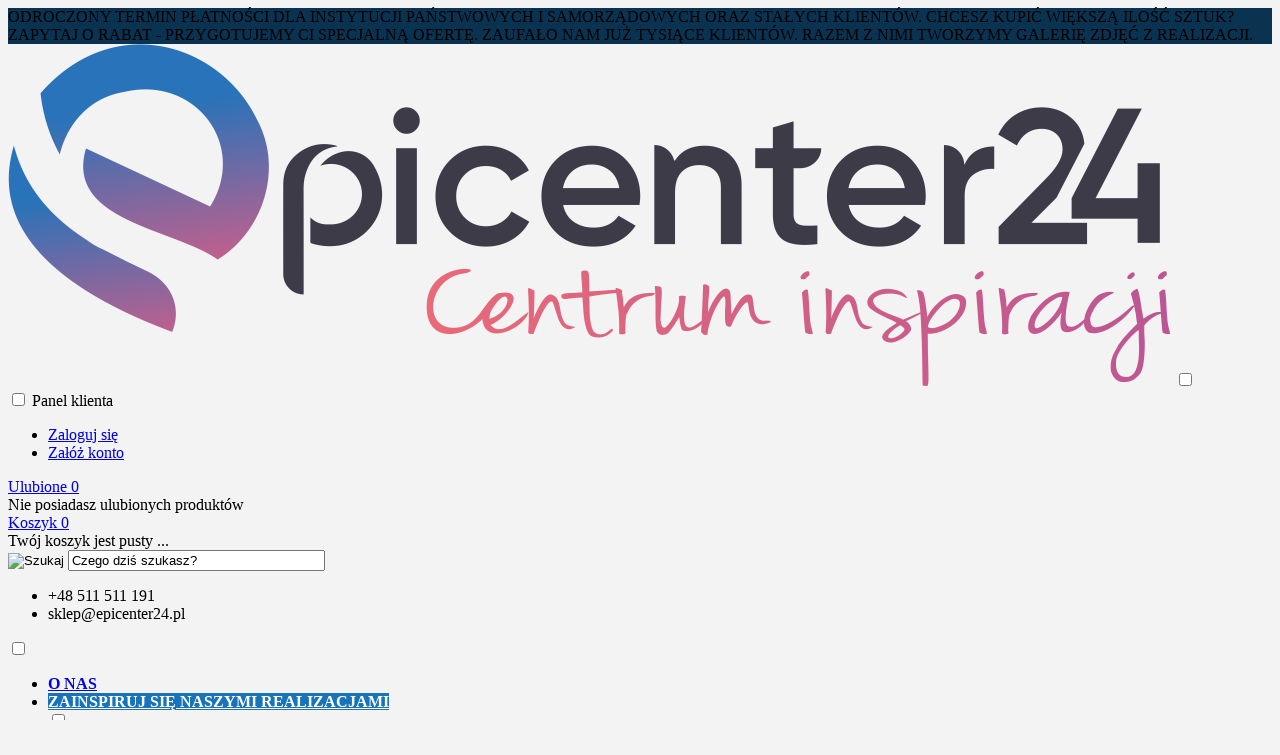

--- FILE ---
content_type: text/html; charset=utf-8
request_url: https://epicenter24.pl/stojak-na-rowery-u-2-60x80-cm-p-p-3141.html
body_size: 21874
content:
<!DOCTYPE HTML>
<html lang="pl">
<head>
    <meta charset="utf-8" />
    <title>Stojak na rowery U-2 60x80 cm</title>
    <meta name="keywords" content="stojak rowerowy U, stojak na rowery, parking rowerowy U, stojak rowerowy ocynkowany, stojak na 2 rowery" />
    <meta name="description" content="Stojak rowerowy w oryginalnym kształcie litery U jeden z najbardziej lubianych modeli przez rowerzystów gwarantuje wygodne i szybkie zapięcie roweru." />
    <meta name="robots" content="index,follow" />  
    
    <link rel="preload" href="https://epicenter24.pl/szablony/epicenter24.rwd.v2/font/dm-sans-v6-latin-ext_latin-regular.woff2" as="font" type="font/woff2" crossorigin="anonymous">
    <link rel="preload" href="https://epicenter24.pl/szablony/epicenter24.rwd.v2/font/dm-sans-v6-latin-ext_latin-700.woff2" as="font" type="font/woff2" crossorigin="anonymous">
    <link href="https://fonts.googleapis.com/css2?family=Orbitron&display=swap" rel="stylesheet">
<link href="https://fonts.googleapis.com/css2?family=Lato:wght@700&display=swap" rel="stylesheet">
<link href="https://fonts.googleapis.com/css2?family=Albert+Sans&display=swap" rel="stylesheet">


    <meta name="viewport" content="width=device-width, initial-scale=1.0" />

    <meta property="og:title" content="Stojak na rowery U-2 60x80 cm" />
<meta property="og:description" content="Stojak rowerowy w oryginalnym kształcie litery U jeden z najbardziej lubianych modeli przez rowerzystów gwarantuje wygodne i szybkie zapięcie roweru." />
<meta property="og:type" content="product" />
<meta property="og:url" content="https://epicenter24.pl/stojak-na-rowery-u-2-60x80-cm-p-p-3141.html" />
<meta property="og:image" content="https://epicenter24.pl/images/watermark/wpx_1f57f8890d8d1b8c343c5407e884e25b.jpg" />
<meta property="product:price:amount" content="238.01" />
<meta property="product:price:currency" content="PLN" />
<meta property="product:availability" content="in stock" />
<meta property="product:condition" content="new" />
<meta property="product:retailer_item_id" content="3141" />

<link rel="icon" type="image/x-icon" href="/images/favicon.ico">
    <base href="https://epicenter24.pl" />	

    <link rel="stylesheet" type="text/css" href="cache/Cache_CssSzablonPodstrony.css" />
    
    <script src="javascript/jquery.js"></script>
    <script src="javascript/skrypty.php"></script>  
    <script>
    
$(window).scroll(function(){
  var stickymenu = $(window).scrollTop();
  console.log(stickymenu);
  // When the scroll exceeds 300px, give the [fixed-menu] class.
  if(stickymenu > 200){
    $('.GorneMenuKontener').addClass('stickermenu');
  } else {
    $('.GorneMenuKontener').removeClass('stickermenu');
  }
});
    </script>  



    <script>
window.dataLayer = window.dataLayer || [];
function gtag(){dataLayer.push(arguments);}
gtag('consent', 'default', {
  'ad_storage': 'denied',
  'ad_user_data': 'denied',
  'ad_personalization': 'denied',
  'analytics_storage': 'denied',
  'functionality_storage': 'denied',
  'personalization_storage': 'denied',
  'security_storage': 'denied'
});
</script>

    
    
<script>
(function(w,d,s,l,i){w[l]=w[l]||[];w[l].push({'gtm.start':new Date().getTime(),event:'gtm.js'});var f=d.getElementsByTagName(s)[0],j=d.createElement(s),dl=l!='dataLayer'?'&l='+l:'';j.async=true;j.src='https://www.googletagmanager.com/gtm.js?id='+i+dl;f.parentNode.insertBefore(j,f);})(window,document,'script','dataLayer','GTM-5NP8WJ');
</script>


    <script src="javascript/produkt.php"></script>
    
    <meta name="google-site-verification" content="s8XNcbqkmMCPwh-HYdTpqr8IaANtx0SNGvsouEaq-NA" />

    
    <script>
!function(f,b,e,v,n,t,s){if(f.fbq)return;n=f.fbq=function(){n.callMethod?
n.callMethod.apply(n,arguments):n.queue.push(arguments)};if(!f._fbq)f._fbq=n;
n.push=n;n.loaded=!0;n.version='2.0';n.queue=[];t=b.createElement(e);t.async=!0;
t.src=v;s=b.getElementsByTagName(e)[0];s.parentNode.insertBefore(t,s)}(window,
document,'script','https://connect.facebook.net/en_US/fbevents.js');
fbq('consent', 'revoke');
fbq('init', '328230221248505');
fbq('track', 'PageView');
fbq('track', "ViewContent", {
content_type: 'product', content_ids: ['3141']
});
</script>

    
    <link rel="canonical" href="https://epicenter24.pl/stojak-na-rowery-u-2-60x80-cm-p-3141.html" />
    <link rel="shortcut icon" href="favicon.ico" />

<script async src="https://www.googletagmanager.com/gtag/js?id=G-WPYLHW581T"></script>
<script>
  window.dataLayer = window.dataLayer || [];
  function gtag(){dataLayer.push(arguments);}
  gtag('js', new Date());

  gtag('config', 'G-WPYLHW581T');
</script>
    
    
    
    
    
    
    
    
    
<script async src="https://www.googletagmanager.com/gtag/js?id=732984565"></script>
<script>
  window.dataLayer = window.dataLayer || [];
  function gtag(){dataLayer.push(arguments);}
  gtag('js', new Date());
  gtag('config', '732984565');
</script>

    
    

    <style>.Animacja-Pierwsza-38{text-align:center}.Animacja-Pierwsza-38 > .GrafikaKreator:not(:first-child){display:none}.Animacja-Pierwsza-38 .GrafikaKreator{padding:15px}.Animacja-Pierwsza-38 .slick-prev,.Animacja-Pierwsza-38 .slick-next{width:15px;height:15px}.Animacja-Pierwsza-38 .slick-prev:before,.Animacja-Pierwsza-38 .slick-next:before{font-size:15px;color:#FFF}.Animacja-Pierwsza-38 .slick-prev:before{content:"\62" }.Animacja-Pierwsza-38 .slick-next:before{content:"\61" }.Animacja-Pierwsza-38 .slick-dots li button:before{content:"\70";font-size:6px;color:#DDD}.Animacja-Pierwsza-38 .slick-dots li.slick-active button:before{color:#000}#LewaKolumna{width:320px} #SrodekKolumna{width:calc(100% - 320px)} @media only screen and (min-width:1600px){#Strona,.Strona{width:1400px} }</style>
    
</head>

<body style="background:#f3f3f3">

<noscript><iframe src='https://www.googletagmanager.com/ns.html?id=GTM-5NP8WJ' height='0' width='0' style='display:none;visibility:hidden'></iframe></noscript>








<div class="CalaStrona">

    
    
    





    <div  class="ModulId-40 KontenerKreator">

        

        <div style="background-color:#0A3351" class="ModulCssDodatkowy">

            

                        
                <div class="ModulKolumny-1" style="align-items:center">

                    




<div class="KolumnaKreator KolumnaNumer-1">

    <div class="ModulCssMarginesy KolumnaCssMarginesyNumer-1-40">

                
        

        <div class="StrTresc">
          
            
            
            <div class="FormatEdytor"><div class="slideshow"><span class="text aktywnytekst">ODROCZONY TERMIN PŁATNOŚCI DLA INSTYTUCJI PAŃSTWOWYCH I SAMORZĄDOWYCH ORAZ STAŁYCH KLIENTÓW.</span> <span class="text">CHCESZ KUPIĆ WIĘKSZĄ ILOŚĆ SZTUK? ZAPYTAJ O RABAT - PRZYGOTUJEMY CI SPECJALNĄ OFERTĘ.</span> <span class="text">ZAUFAŁO NAM JUŻ TYSIĄCE KLIENTÓW. RAZEM Z NIMI TWORZYMY GALERIĘ ZDJĘĆ Z REALIZACJI.</span></div>
<div style="clear:both"></div></div>
            
        </div> 
        
    </div> 

</div>


                    
                    
                    
                    

                </div>
             
             

        </div>    
        
    </div>   
    
 
    <div class="SklepNaglowek">

        
        
        <div class="LogoSzukanieIkony">
        
            <div class="Strona">
            
                <a id="LinkLogo" href="https://epicenter24.pl"><img  src="images/epicenter24-logo-centrum-inspiracji.png" width="1163" height="342" alt="Epicenter24" title="Epicenter24" /></a>
                

                <input class="SzukajMenuCheckbox CheckboxNawigacja" type="checkbox" id="SzukajMenuCheckbox" />
                        
                <div class="IkonyNawigacja">

                    <div class="MenuNaglowek IkonaNawigacjiMenu" id="IkonaWysuwaniaMenu">
                    
                        <label class="SzukajMenuLabel" for="MenuMobilneCheckbox"> 
                    
                            <span class="IkonaNaglowek">
                            
                                <span class="PozycjaIkonka KolorSvg" title="Menu"></span>

                            </span>

                        </label>
                    
                    </div>
                              
                    <div class="SzukajNaglowek IkonaNawigacjiMenu">

                        <label class="SzukajMenuLabel" for="SzukajMenuCheckbox">                
                    
                            <span class="IkonaNaglowek">
                            
                                <span class="PozycjaIkonka KolorSvg" title="Szukaj"></span>

                            </span>

                        </label>
                    
                    </div>
                    
                                                
                        <div class="LogowanieNaglowek IkonaNawigacjiMenu">
                        
                            <input class="LogowanieMenuCheckbox CheckboxNawigacja" type="checkbox" id="LogowanieMenuCheckbox" />
                        
                            <label class="LogowanieMenuLabel" for="LogowanieMenuCheckbox">
                            
                                <span class="PozycjaIkonka KolorSvg" title="Panel klienta">
                                
                                    <span class="PozycjaStrzalka PozycjaOpisIkony">Panel klienta</span>

                                </span>
                            
                            </label>
                        
                            <ul class="PozycjeLogowanie">
                        
                                <li><a href="https://epicenter24.pl/logowanie.html" rel="nofollow">Zaloguj się</a></li>
                                <li><a href="https://epicenter24.pl/rejestracja.html" rel="nofollow">Załóż konto</a></li>
                            
                            </ul>
                            
                        </div>
                            
                     
                    
                    
                    <div id="PorownanieNaglowek" class="PorownanieNaglowek IkonaNawigacjiMenu" style="display:none">
                    
                        <span class="PorownanieIlosc IkonaNaglowek">
                        
                            <span class="PozycjaIkonka KolorSvg" title="Porównaj">
                            
                                  <span class="PozycjaOpisIkony">Porównaj</span>
                                  
                            </span>
                            
                            <span class="PozycjaIlosc">0</span>
                            
                        </span>
                        
                        <div class="PorownywanieRozwijane"></div>                     
                        
                    </div>
                    
                                    
                                    
                    <div id="Schowek" class="IkonaNawigacjiMenu">

                        <a class="SchowekNaglowek IkonaNaglowek" href="https://epicenter24.pl/schowek.html">
                        
                            <span class="PozycjaIkonka KolorSvg" title="Ulubione">
                            
                                <span class="PozycjaStrzalka PozycjaOpisIkony">Ulubione</span>
                            
                            </span>
                            
                            <span class="PozycjaIlosc">0</span>
                            
                        </a>
                        
                        <div class="SchowekRozwijany">
                        
                            <div class="RozwinietaWersja">
    
              <div class="PustyKoszykSchowek">Nie posiadasz ulubionych produktów</div>
        
          </div>

                        </div> 
                        
                    </div>  

                           

                    <div id="Koszyk" class="IkonaNawigacjiMenu">

                        <a class="KoszykNaglowek IkonaNaglowek" href="https://epicenter24.pl/koszyk.html">
                            
                            <span class="PozycjaIkonka KolorSvg" title="Koszyk">
                            
                                <span class="PozycjaStrzalka PozycjaOpisIkony">Koszyk</span>
                                
                            </span>
                            
                            <span class="PozycjaIlosc">0</span>
                            
                        </a>
                        
                        <div class="KoszykRozwijany">
                        
                            <div class="RozwinietaWersja">
 
            <div class="PustyKoszykSchowek">Twój koszyk jest pusty ...</div>
        
          </div>

                        </div>                      

                    </div>        

                </div>
                    
                <form onsubmit="return sprSzukaj(this,'InSzukaj')" method="post" action="szukaj.html" class="Wyszukiwanie">
                
                    <div class="KontenterWyszukiwania">
                
                        <div class="RamkaSzukania">
                            <input id="ButSzukaj" type="image" src="szablony/epicenter24.rwd.v2/obrazki/szablon/szukaj_biale.svg" alt="Szukaj" />
                            <input id="InSzukaj" type="text" name="szukaj" size="30" value="Czego dziś szukasz?" />
                            <input type="hidden" name="postget" value="tak" />
                            
                            <div class="cl"></div>
                            
                            <div id="Podpowiedzi"></div>
                            
                        </div>

                     
                        
                        <div class="cl"></div>
                        
                    </div>
                        
                </form> 

                          <div class="nagkont">
                <ul class="KontaktStopka">
                <li class="KontaktStopkaLinia Iko Tel">+48 511 511 191</li>
                <li class="KontaktStopkaLinia Iko Mail">sklep@epicenter24.pl</li>
                </ul>
                
            </div>
                
            </div>

        </div>

    </div>

    <input class="MenuMobilneCheckbox CheckboxNawigacja" type="checkbox" id="MenuMobilneCheckbox" />
    
    <div class="GorneMenuKontener">

        <div class="GorneMenuTlo">

            <div class="Strona">
            
                <label for="MenuMobilneCheckbox" id="IkonaZwinieciaMenu"></label>
			    <label for="MenuMobilneCheckbox" id="PoleZwinieciaMenu"></label>


                <div class="GorneMenu">
                
                    <ul class="GlowneGorneMenu"><li aria-haspopup="true"><div><a    href="https://epicenter24.pl/o-nas-pm-19.html"><b data-hover="O NAS">O NAS</b></a></div></li><li aria-haspopup="true"><div><a style="color:#FFFFFF !important;background-color:#1873B9 !important" href="https://epicenter24.pl/zainspiruj-sie-naszymi-realizacjami-g-1.html"><b data-hover="ZAINSPIRUJ SIĘ NASZYMI REALIZACJAMI">ZAINSPIRUJ SIĘ NASZYMI REALIZACJAMI</b></a></div></li><li class="PozycjaMenuNormalne" data-id="3" id="MenuPozycja-3" aria-haspopup="true"><input type="checkbox" class="CheckboxRozwinGorneMenu" id="PozycjaMenuGornego-3" /><div><a  href="https://epicenter24.pl/blog-nc-1.html"  class="MenuLinkAktualnosci PozycjaRozwijanaMenu"><b data-hover="BLOG">BLOG</b></a><label for="PozycjaMenuGornego-3" class="IkonaSubMenu"></label></div><ul class="MenuRozwijaneKolumny EfektMenu-1 MenuNormalne MenuDrzewoAktualnosci" id="OknoMenu-3"><li class="LinkiMenu"><a href="https://epicenter24.pl/mamy-rozwiazanie-na-elektrosmieci-wyrzucanie-n-29.html" title="Mamy rozwiązanie na elektrośmieci wyrzucanie!">Mamy rozwiązanie na elektrośmieci wyrzucanie!</a></li><li class="LinkiMenu"><a href="https://epicenter24.pl/zabki-dbaja-o-pieski-n-28.html" title="Żabki dbają o pieski">Żabki dbają o pieski</a></li><li class="LinkiMenu"><a href="https://epicenter24.pl/jak-nie-stracic-klientow-w-dlugie-jesienno-zimowe-wieczory-n-27.html" title="Jak nie stracić klientów w długie jesienno-zimowe wieczory">Jak nie stracić klientów w długie jesienno-zimowe wieczory</a></li><li class="LinkiMenu"><a href="https://epicenter24.pl/neon-slubny-n-26.html" title="Neon ślubny">Neon ślubny</a></li><li class="LinkiMenu"><a href="https://epicenter24.pl/neony-reklamowe-dawniej-i-dzis-n-25.html" title="Neony reklamowe – dawniej i dziś">Neony reklamowe – dawniej i dziś</a></li><li class="LinkiMenu"><a href="https://epicenter24.pl/jakie-rodzaje-gablot-ogloszeniowych-oferuje-epicenter24-n-24.html" title="Jakie rodzaje gablot ogłoszeniowych oferuje Epicenter24?">Jakie rodzaje gablot ogłoszeniowych oferuje Epicenter24?</a></li><li class="LinkiMenu"><a href="https://epicenter24.pl/prezentacja-naszej-oferty-na-youtube-n-23.html" title="Prezentacja naszej oferty na youtube">Prezentacja naszej oferty na youtube</a></li></ul></li><li aria-haspopup="true"><div><a  href="https://epicenter24.pl/kontakt-f-1.html"><b data-hover="KONTAKT">KONTAKT</b></a></div></li><li aria-haspopup="true"><div><a    href="https://epicenter24.pl/jak-zamowic-pm-30.html"><b data-hover="JAK ZAMÓWIĆ?">JAK ZAMÓWIĆ?</b></a></div></li></ul>
                            <div class="koszykfix">
                            
                <a href="https://epicenter24.pl/koszyk.html"> <img src="/szablony/epicenter24.rwd.v2/obrazki/szablon/koszyk.svg"> Koszyk: 0,00 zł                         <div class="KoszykRozwijany">
                        
                            <div class="RozwinietaWersja">
 
            <div class="PustyKoszykSchowek">Twój koszyk jest pusty ...</div>
        
          </div>

                        </div>   </a>
                </div> 
                
         </div>
                </div>
 
            
        </div>
        
        
    </div>
            

    <div class="Strona">

        
        <div id="Nawigacja" itemscope itemtype="http://schema.org/BreadcrumbList">
        
            <span itemprop="itemListElement" itemscope itemtype="http://schema.org/ListItem"><a href="https://epicenter24.pl" class="NawigacjaLink" itemprop="item"><span itemprop="name">Strona główna</span></a><meta itemprop="position" content="1" /></span><span class="Nawigacja"> » </span><span itemprop="itemListElement" itemscope itemtype="http://schema.org/ListItem"><a href="https://epicenter24.pl/stojaki-na-rowery-c-633.html" class="NawigacjaLink" itemprop="item"><span itemprop="name">STOJAKI NA ROWERY</span></a><meta itemprop="position" content="2" /></span><span class="Nawigacja"> » </span><span itemprop="itemListElement" itemscope itemtype="http://schema.org/ListItem"><a href="https://epicenter24.pl/stojaki-na-1-rower-c-633_824.html" class="NawigacjaLink" itemprop="item"><span itemprop="name">STOJAKI NA 1 ROWER</span></a><meta itemprop="position" content="3" /></span><span class="Nawigacja"> » </span><span class="Nawigacja">Stojak na rowery U-2 60x80 cm</span>
            
        </div>

                
    </div>    

    <div class="cl"></div>

    
        <div class="Strona">
        
    
        <div class="KolumnyKontener">

                        
            <div id="LewaKolumna">
            
                <div class="LewaKolumnaPrzerwa">
            
                    <div class="BoxRwd">




<div class="CalyBoxKategorie">

    <input class="CheckboxNawigacja CheckboxNawigacja" type="checkbox" id="CalyBoxCheckbox-41" />

        
        <div class="BoxNaglowekKategorie">
        
            <label for="CalyBoxCheckbox-41"> 
            
                Kategorie<span class="BoxRozwinZwin BoxRozwin"></span>
                
            </label>
            
        </div>
        
    
    

    <div class="BoxKategorieRozwijane BoxZawartosc">
    
        <div class="BoxOdstep">
        
            <ul><li><div><a class="KategoriaIkona" href="https://epicenter24.pl/nowosci-c-861.html"><span class="GrafikaLink"><img src="/images/ikony/nowosci.png" width="42" height="42" alt="NOWOŚCI" /></span><span class="IkonaLink">NOWOŚCI</span></a></div></li>
<li><div><span id="s782" class="Rozwin Plus"></span><a class="KategoriaIkona" href="https://epicenter24.pl/gabloty-c-782.html"><span class="GrafikaLink"><img src="/images/gabloty_5_png.png" width="47" height="40" alt="GABLOTY" /></span><span class="IkonaLink">GABLOTY</span></a></div><ul id="rs782"><li><div><a href="https://epicenter24.pl/gabloty-wewnetrzne-c-782_792.html"><span>GABLOTY WEWNĘTRZNE<small>Gabloty ogłoszeniowe wewnętrzne</small></span></a></div></li>
<li><div><a href="https://epicenter24.pl/gabloty-zewnetrzne-scienne-c-782_793.html"><span>GABLOTY ZEWNĘTRZNE ŚCIENNE<small>Gabloty ogłoszeniowe zewnętrzne na ścianę</small></span></a></div></li>
<li><div><a href="https://epicenter24.pl/gabloty-zewnetrzne-wolnostojace-c-782_819.html"><span>GABLOTY ZEWNĘTRZNE WOLNOSTOJĄCE<small>Gabloty zewnętrzne na słupkach</small></span></a></div></li>
<li><div><a href="https://epicenter24.pl/gabloty-z-szyldem-c-782_863.html"><span>GABLOTY Z SZYLDEM<small>Gabloty sołeckie Gabloty z logo</small></span></a></div></li>
<li><div><a href="https://epicenter24.pl/gabloty-na-menu-c-782_905.html"><span>GABLOTY NA MENU<small>Stojaki na menu</small></span></a></div></li>
<li><div><a href="https://epicenter24.pl/tablice-ogloszeniowe-c-782_921.html"><span>TABLICE OGŁOSZENIOWE<small>Tablice edukacyjne</small></span></a></div></li>
</ul></li>
<li><div><a class="KategoriaIkona" href="https://epicenter24.pl/scianki-prezentacyjne-c-920.html"><span class="GrafikaLink"><img src="/images/ikony/tablice-moderacyjne.png" width="47" height="47" alt="ŚCIANKI PREZENTACYJNE" /></span><span class="IkonaLink">ŚCIANKI PREZENTACYJNE</span></a></div></li>
<li><div><span id="s783" class="Rozwin Plus"></span><a class="KategoriaIkona" href="https://epicenter24.pl/ramy-na-plakaty-c-783.html"><span class="GrafikaLink"><img src="/images/ikony/ramki2_png.png" width="38" height="40" alt="RAMY NA PLAKATY" /></span><span class="IkonaLink">RAMY NA PLAKATY</span></a></div><ul id="rs783"><li><div><a href="https://epicenter24.pl/ramy-na-plakaty-c-783_784.html"><span>RAMY NA PLAKATY</span></a></div></li>
<li><div><a href="https://epicenter24.pl/ramy-zewnetrzne-c-783_795.html"><span>RAMY ZEWNĘTRZNE</span></a></div></li>
<li><div><a href="https://epicenter24.pl/ramy-zamykane-c-783_786.html"><span>RAMY ZAMYKANE</span></a></div></li>
<li><div><a href="https://epicenter24.pl/ramy-dwustronne-c-783_787.html"><span>RAMY DWUSTRONNE</span></a></div></li>
<li><div><a href="https://epicenter24.pl/systemy-linkowe-c-783_808.html"><span>SYSTEMY LINKOWE</span></a></div></li>
</ul></li>
<li><div><a class="KategoriaIkona" href="https://epicenter24.pl/ramy-na-koszulki-c-794.html"><span class="GrafikaLink"><img src="/images/ikony/rama_koszulka.png" width="47" height="45" alt="RAMY NA KOSZULKI" /></span><span class="IkonaLink">RAMY NA KOSZULKI</span></a></div></li>
<li><div><span id="s796" class="Rozwin Plus"></span><a class="KategoriaIkona" href="https://epicenter24.pl/ramy-podswietlane-c-796.html"><span class="GrafikaLink"><img src="/images/ikony/rama_led11.png" width="36" height="40" alt="RAMY PODŚWIETLANE" /></span><span class="IkonaLink">RAMY PODŚWIETLANE</span></a></div><ul id="rs796"><li><div><a href="https://epicenter24.pl/ramy-led-wewnetrzne-c-796_918.html"><span>RAMY LED WEWNĘTRZNE</span></a></div></li>
<li><div><a href="https://epicenter24.pl/ramy-led-zewnetrzne-c-796_919.html"><span>RAMY LED ZEWNĘTRZNE</span></a></div></li>
</ul></li>
<li><div><a class="KategoriaIkona" href="https://epicenter24.pl/kasetony-i-litery-led-c-891.html"><span class="GrafikaLink"><img src="/images/ikony/kaseton5i.png" width="42" height="46" alt="KASETONY I LITERY LED" /></span><span class="IkonaLink">KASETONY I LITERY LED</span></a></div></li>
<li><div><span id="s801" class="Rozwin Plus"></span><a class="KategoriaIkona" href="https://epicenter24.pl/stojaki-na-ulotki-tabliczki-c-801.html"><span class="GrafikaLink"><img src="/images/stojaki_2_png.png" width="47" height="40" alt="STOJAKI NA ULOTKI | TABLICZKI" /></span><span class="IkonaLink">STOJAKI NA ULOTKI | TABLICZKI</span></a></div><ul id="rs801"><li><div><a href="https://epicenter24.pl/stojaki-na-ulotki-a4-c-801_893.html"><span>STOJAKI NA ULOTKI A4</span></a></div></li>
<li><div><a href="https://epicenter24.pl/stojaki-na-ulotki-a5-c-801_894.html"><span>STOJAKI NA ULOTKI A5</span></a></div></li>
<li><div><a href="https://epicenter24.pl/stojaki-na-ulotki-a6-c-801_895.html"><span>STOJAKI NA ULOTKI A6</span></a></div></li>
<li><div><a href="https://epicenter24.pl/tabliczki-na-drzwi-c-801_916.html"><span>TABLICZKI NA DRZWI</span></a></div></li>
</ul></li>
<li><div><span id="s809" class="Rozwin Plus"></span><a class="KategoriaIkona" href="https://epicenter24.pl/stojaki-na-plakaty-c-809.html"><span class="GrafikaLink"><img src="/images/ikony/stojaki-na-plakaty-png.png" width="39" height="48" alt="STOJAKI NA PLAKATY" /></span><span class="IkonaLink">STOJAKI NA PLAKATY</span></a></div><ul id="rs809"><li><div><a href="https://epicenter24.pl/stojaki-informacyjne-c-809_878.html"><span>STOJAKI INFORMACYJNE</span></a></div></li>
<li><div><a href="https://epicenter24.pl/stojaki-na-plakaty-c-809_876.html"><span>STOJAKI NA PLAKATY</span></a></div></li>
<li><div><a href="https://epicenter24.pl/stojaki-multimedialne-c-809_875.html"><span>STOJAKI MULTIMEDIALNE</span></a></div></li>
</ul></li>
<li><div><span id="s906" class="Rozwin Plus"></span><a class="KategoriaIkona" href="https://epicenter24.pl/stojaki-na-menu-c-906.html"><span class="GrafikaLink"><img src="/images/ikony/stojaki-na-menu-2.png" width="34" height="40" alt="STOJAKI NA MENU" /></span><span class="IkonaLink">STOJAKI NA MENU</span></a></div><ul id="rs906"><li><div><a href="https://epicenter24.pl/menu-boardy-c-906_913.html"><span>MENU BOARDY<small>Stojaki informacyjne</small></span></a></div></li>
<li><div><a href="https://epicenter24.pl/potykacze-informacyjne-c-906_914.html"><span>POTYKACZE INFORMACYJNE<small>Tablice reklamowe</small></span></a></div></li>
<li><div><a href="https://epicenter24.pl/stojaki-na-stol-c-906_915.html"><span>STOJAKI NA STÓŁ<small>Stojaki na ladę</small></span></a></div></li>
</ul></li>
<li><div><span id="s810" class="Rozwin Plus"></span><a class="KategoriaIkona" href="https://epicenter24.pl/scianki-wystawiennicze-c-810.html"><span class="GrafikaLink"><img src="/images/ikony/scianki-wystawowe-1.png" width="47" height="48" alt="ŚCIANKI WYSTAWIENNICZE" /></span><span class="IkonaLink">ŚCIANKI WYSTAWIENNICZE</span></a></div><ul id="rs810"><li><div><a href="https://epicenter24.pl/scianki-wystawiennicze-a1-c-810_866.html"><span>ŚCIANKI WYSTAWIENNICZE A1<small>Ścianki ekspozycyjne A1</small></span></a></div></li>
<li><div><a href="https://epicenter24.pl/scianki-wystawiennicze-a0-c-810_867.html"><span>ŚCIANKI WYSTAWIENNICZE A0<small>Ścianki ekspozycyjne A0</small></span></a></div></li>
<li><div><a href="https://epicenter24.pl/scianki-wystawiennicze-b2-c-810_868.html"><span>ŚCIANKI WYSTAWIENNICZE B2<small>Ścianki ekspozycyjne B2</small></span></a></div></li>
<li><div><a href="https://epicenter24.pl/scianki-wystawiennicze-b1-c-810_869.html"><span>ŚCIANKI WYSTAWIENNICZE B1<small>Ścianki ekspozycyjne B1</small></span></a></div></li>
<li><div><a href="https://epicenter24.pl/scianki-prezentacyjne-c-810_912.html"><span>ŚCIANKI PREZENTACYJNE<small>Tablice ekspozycyjne</small></span></a></div></li>
</ul></li>
<li><div><span id="s898" class="Rozwin Plus"></span><a class="KategoriaIkona" href="https://epicenter24.pl/scianki-plenerowe-c-898.html"><span class="GrafikaLink"><img src="/images/ikony/scianki_plenerowe_1.png" width="47" height="47" alt="ŚCIANKI PLENEROWE" /></span><span class="IkonaLink">ŚCIANKI PLENEROWE</span></a></div><ul id="rs898"><li><div><a href="https://epicenter24.pl/scianki-plenerowe-a1-c-898_899.html"><span>ŚCIANKI PLENEROWE A1<small>Stojaki wystawowe zewnętrzne A1</small></span></a></div></li>
<li><div><a href="https://epicenter24.pl/scianki-plenerowe-a0-c-898_900.html"><span>ŚCIANKI PLENEROWE A0<small>Stojaki wystawowe zewnętrzne A0</small></span></a></div></li>
<li><div><a href="https://epicenter24.pl/scianki-plenerowe-b1-c-898_901.html"><span>ŚCIANKI PLENEROWE B1<small>Stojaki wystawowe zewnętrzne B1</small></span></a></div></li>
<li><div><a href="https://epicenter24.pl/scianki-plenerowe-b0-c-898_902.html"><span>ŚCIANKI PLENEROWE B0<small>Stojaki wystawowe zewnętrzne B0</small></span></a></div></li>
</ul></li>
<li><div><a class="KategoriaIkona" href="https://epicenter24.pl/systemy-odgradzajace-c-820.html"><span class="GrafikaLink"><img src="/images/odgradz1.png" width="47" height="40" alt="SYSTEMY ODGRADZAJĄCE" /></span><span class="IkonaLink">SYSTEMY ODGRADZAJĄCE</span></a></div></li>
<li><div><a class="KategoriaIkona" href="https://epicenter24.pl/podjazdy-dla-niepelnosprawn-c-848.html"><span class="GrafikaLink"><img src="/images/rampy1.png" width="47" height="40" alt="PODJAZDY DLA NIEPEŁNOSPRAWN." /></span><span class="IkonaLink">PODJAZDY DLA NIEPEŁNOSPRAWN.</span></a></div></li>
<li><div><span id="s633" class="Rozwin Plus"></span><a class="Aktywna KategoriaIkona" href="https://epicenter24.pl/stojaki-na-rowery-c-633.html"><span class="GrafikaLink"><img src="/images/stojakirowe.png" width="47" height="40" alt="STOJAKI NA ROWERY" /></span><span class="IkonaLink">STOJAKI NA ROWERY</span></a></div><ul id="rs633"><li><div><a href="https://epicenter24.pl/stojaki-na-rowery-z-reklama-c-633_904.html"><span>STOJAKI NA ROWERY Z REKLAMĄ</span></a></div></li>
<li><div><a href="https://epicenter24.pl/stojaki-rowerowe-typ-u-c-633_890.html"><span>STOJAKI ROWEROWE TYP "U"</span></a></div></li>
<li><div><a href="https://epicenter24.pl/stojaki-rowerowe-spiralne-c-633_873.html"><span>STOJAKI ROWEROWE SPIRALNE </span></a></div></li>
<li><div><a class="Aktywna" href="https://epicenter24.pl/stojaki-na-1-rower-c-633_824.html"><span>STOJAKI NA 1 ROWER</span></a></div></li>
<li><div><a href="https://epicenter24.pl/stojaki-na-2-rowery-c-633_825.html"><span>STOJAKI NA 2 ROWERY</span></a></div></li>
<li><div><a href="https://epicenter24.pl/stojaki-na-3-rowery-c-633_826.html"><span>STOJAKI NA 3 ROWERY</span></a></div></li>
<li><div><a href="https://epicenter24.pl/stojaki-na-4-rowery-c-633_827.html"><span>STOJAKI NA 4 ROWERY</span></a></div></li>
<li><div><a href="https://epicenter24.pl/stojaki-na-5-rowerow-c-633_828.html"><span>STOJAKI NA 5 ROWERÓW</span></a></div></li>
<li><div><a href="https://epicenter24.pl/stojaki-na-6-rowerow-c-633_829.html"><span>STOJAKI NA 6 ROWERÓW</span></a></div></li>
<li><div><a href="https://epicenter24.pl/stojaki-na-7-rowerow-c-633_831.html"><span>STOJAKI NA 7 ROWERÓW</span></a></div></li>
<li><div><a href="https://epicenter24.pl/stojaki-na-8-rowerow-c-633_832.html"><span>STOJAKI NA 8 ROWERÓW</span></a></div></li>
<li><div><a href="https://epicenter24.pl/stojaki-na-9-rowerow-c-633_833.html"><span>STOJAKI NA 9 ROWERÓW</span></a></div></li>
<li><div><a href="https://epicenter24.pl/stojaki-na-10-rowerow-c-633_834.html"><span>STOJAKI NA 10 ROWERÓW</span></a></div></li>
<li><div><a href="https://epicenter24.pl/stojaki-na-11-rowerow-c-633_835.html"><span>STOJAKI NA 11 ROWERÓW</span></a></div></li>
<li><div><a href="https://epicenter24.pl/stojaki-na-12-rowerow-c-633_836.html"><span>STOJAKI NA 12 ROWERÓW</span></a></div></li>
<li><div><a href="https://epicenter24.pl/stojaki-na-13-rowerow-c-633_837.html"><span>STOJAKI NA 13 ROWERÓW</span></a></div></li>
<li><div><a href="https://epicenter24.pl/stojaki-na-14-rowerow-c-633_838.html"><span>STOJAKI NA 14 ROWERÓW</span></a></div></li>
<li><div><a href="https://epicenter24.pl/stojaki-na-15-rowerow-c-633_840.html"><span>STOJAKI NA 15 ROWERÓW</span></a></div></li>
<li><div><a href="https://epicenter24.pl/stojaki-na-16-rowerow-c-633_841.html"><span>STOJAKI NA 16 ROWERÓW</span></a></div></li>
<li><div><a href="https://epicenter24.pl/stojaki-na-17-rowerow-c-633_842.html"><span>STOJAKI NA 17 ROWERÓW</span></a></div></li>
<li><div><a href="https://epicenter24.pl/stojaki-na-18-rowerow-c-633_843.html"><span>STOJAKI NA 18 ROWERÓW</span></a></div></li>
<li><div><a href="https://epicenter24.pl/stojaki-na-19-rowerow-c-633_844.html"><span>STOJAKI NA 19 ROWERÓW</span></a></div></li>
<li><div><a href="https://epicenter24.pl/stojaki-na-20-rowerow-c-633_845.html"><span>STOJAKI NA 20 ROWERÓW</span></a></div></li>
<li><div><a href="https://epicenter24.pl/akcesoria-c-633_847.html"><span>AKCESORIA</span></a></div></li>
</ul></li>
<li><div><a class="KategoriaIkona" href="https://epicenter24.pl/wieszaki-na-rowery-c-897.html"><span class="GrafikaLink"><img src="/images/ikony/wieszaki_rower.png" width="47" height="34" alt="WIESZAKI NA ROWERY" /></span><span class="IkonaLink">WIESZAKI NA ROWERY</span></a></div></li>
<li><div><a class="KategoriaIkona" href="https://epicenter24.pl/stojaki-na-hulajnogi-c-889.html"><span class="GrafikaLink"><img src="/images/ikony/stojak-na-hulajnogi-elektryczne.png" width="59" height="48" alt="STOJAKI NA HULAJNOGI" /></span><span class="IkonaLink">STOJAKI NA HULAJNOGI</span></a></div></li>
<li><div><a class="KategoriaIkona" href="https://epicenter24.pl/stojaki-na-rowery-i-hulajnogi-elektryczne-c-917.html"><span class="GrafikaLink"><img src="/images/ikony/stacje-ladowania.png" width="42" height="40" alt="STOJAKI NA ROWERY I HULAJNOGI ELEKTRYCZNE" /></span><span class="IkonaLink">STOJAKI NA ROWERY I HULAJNOGI ELEKTRYCZNE</span></a></div></li>
<li><div><a class="KategoriaIkona" href="https://epicenter24.pl/parkingi-dla-psow-c-903.html"><span class="GrafikaLink"><img src="/images/ikony/parking-dla-psow-6.png" width="34" height="40" alt="PARKINGI DLA PSÓW" /></span><span class="IkonaLink">PARKINGI DLA PSÓW</span></a></div></li>
<li><div><a class="KategoriaIkona" href="https://epicenter24.pl/wieszaki-na-opony-i-narty-c-892.html"><span class="GrafikaLink"><img src="/images/ikony/wieszaki_opony1.png" width="44" height="33" alt="WIESZAKI NA OPONY I NARTY" /></span><span class="IkonaLink">WIESZAKI NA OPONY I NARTY</span></a></div></li>
<li><div><a class="KategoriaIkona" href="https://epicenter24.pl/eco-bhp-c-911.html"><span class="GrafikaLink"><img src="/images/ikony/eco1.png" width="32" height="40" alt="ECO | BHP" /></span><span class="IkonaLink">ECO | BHP</span></a></div></li>
<li><div><a class="KategoriaIkona" href="https://epicenter24.pl/promocje-c-850.html"><span class="GrafikaLink"><img src="/images/ikony/prom3.png" width="46" height="34" alt="PROMOCJE" /></span><span class="IkonaLink">PROMOCJE</span></a></div></li>
</ul>
    <script>
    $(document).ready(function() {
        var Tablica = new Array('633','633_824');
        for (b = 0; b < Tablica.length; b++) {
            if ($('#rs'+Tablica[b]).length) { $('#rs'+Tablica[b]).show(); $('#s'+Tablica[b]).removeClass('Plus'); $('#s'+Tablica[b]).addClass('Minus'); }
        }
    });
    </script>
            
        </div>
        
    </div>
    
</div></div>
<div class="BoxRwdUkryj">




<div class="CalyBoxKategorie">

    <input class="CheckboxNawigacja CheckboxNawigacja" type="checkbox" id="CalyBoxCheckbox-42" />

        
        <div class="BoxNaglowekKategorie">
        
            <label for="CalyBoxCheckbox-42"> 
            
                Kategorie
                
            </label>
            
        </div>
        
    
    

    <div class="BoxKategorieWysuwane BoxZawartosc">
    
        <div class="BoxOdstep">
        
            <ul><li><a class="KategoriaIkona" href="https://epicenter24.pl/nowosci-c-861.html"><span class="GrafikaLink"><img src="/images/ikony/nowosci.png" width="42" height="42" alt="NOWOŚCI" /></span><span class="IkonaLink">NOWOŚCI</span></a></li>
<li id="w782" class="Pokaz"><input type="checkbox" class="CheckboxRozwinKategorieWysuwane CheckboxNawigacja" id="irw782" /><label for="irw782" class="PrzyciskMobilny"></label><a class="Rozwin KategoriaIkona" href="https://epicenter24.pl/gabloty-c-782.html"><span class="GrafikaLink"><img src="/images/gabloty_5_png.png" width="47" height="40" alt="GABLOTY" /></span><span class="IkonaLink">GABLOTY</span></a><ul id="rw782"><li><a href="https://epicenter24.pl/gabloty-wewnetrzne-c-782_792.html"><span>GABLOTY WEWNĘTRZNE<small>Gabloty ogłoszeniowe wewnętrzne</small></span></a></li>
<li><a href="https://epicenter24.pl/gabloty-zewnetrzne-scienne-c-782_793.html"><span>GABLOTY ZEWNĘTRZNE ŚCIENNE<small>Gabloty ogłoszeniowe zewnętrzne na ścianę</small></span></a></li>
<li><a href="https://epicenter24.pl/gabloty-zewnetrzne-wolnostojace-c-782_819.html"><span>GABLOTY ZEWNĘTRZNE WOLNOSTOJĄCE<small>Gabloty zewnętrzne na słupkach</small></span></a></li>
<li><a href="https://epicenter24.pl/gabloty-z-szyldem-c-782_863.html"><span>GABLOTY Z SZYLDEM<small>Gabloty sołeckie Gabloty z logo</small></span></a></li>
<li><a href="https://epicenter24.pl/gabloty-na-menu-c-782_905.html"><span>GABLOTY NA MENU<small>Stojaki na menu</small></span></a></li>
<li><a href="https://epicenter24.pl/tablice-ogloszeniowe-c-782_921.html"><span>TABLICE OGŁOSZENIOWE<small>Tablice edukacyjne</small></span></a></li>
</ul></li>
<li><a class="KategoriaIkona" href="https://epicenter24.pl/scianki-prezentacyjne-c-920.html"><span class="GrafikaLink"><img src="/images/ikony/tablice-moderacyjne.png" width="47" height="47" alt="ŚCIANKI PREZENTACYJNE" /></span><span class="IkonaLink">ŚCIANKI PREZENTACYJNE</span></a></li>
<li id="w783" class="Pokaz"><input type="checkbox" class="CheckboxRozwinKategorieWysuwane CheckboxNawigacja" id="irw783" /><label for="irw783" class="PrzyciskMobilny"></label><a class="Rozwin KategoriaIkona" href="https://epicenter24.pl/ramy-na-plakaty-c-783.html"><span class="GrafikaLink"><img src="/images/ikony/ramki2_png.png" width="38" height="40" alt="RAMY NA PLAKATY" /></span><span class="IkonaLink">RAMY NA PLAKATY</span></a><ul id="rw783"><li><a href="https://epicenter24.pl/ramy-na-plakaty-c-783_784.html"><span>RAMY NA PLAKATY</span></a></li>
<li><a href="https://epicenter24.pl/ramy-zewnetrzne-c-783_795.html"><span>RAMY ZEWNĘTRZNE</span></a></li>
<li><a href="https://epicenter24.pl/ramy-zamykane-c-783_786.html"><span>RAMY ZAMYKANE</span></a></li>
<li><a href="https://epicenter24.pl/ramy-dwustronne-c-783_787.html"><span>RAMY DWUSTRONNE</span></a></li>
<li><a href="https://epicenter24.pl/systemy-linkowe-c-783_808.html"><span>SYSTEMY LINKOWE</span></a></li>
</ul></li>
<li><a class="KategoriaIkona" href="https://epicenter24.pl/ramy-na-koszulki-c-794.html"><span class="GrafikaLink"><img src="/images/ikony/rama_koszulka.png" width="47" height="45" alt="RAMY NA KOSZULKI" /></span><span class="IkonaLink">RAMY NA KOSZULKI</span></a></li>
<li id="w796" class="Pokaz"><input type="checkbox" class="CheckboxRozwinKategorieWysuwane CheckboxNawigacja" id="irw796" /><label for="irw796" class="PrzyciskMobilny"></label><a class="Rozwin KategoriaIkona" href="https://epicenter24.pl/ramy-podswietlane-c-796.html"><span class="GrafikaLink"><img src="/images/ikony/rama_led11.png" width="36" height="40" alt="RAMY PODŚWIETLANE" /></span><span class="IkonaLink">RAMY PODŚWIETLANE</span></a><ul id="rw796"><li><a href="https://epicenter24.pl/ramy-led-wewnetrzne-c-796_918.html"><span>RAMY LED WEWNĘTRZNE</span></a></li>
<li><a href="https://epicenter24.pl/ramy-led-zewnetrzne-c-796_919.html"><span>RAMY LED ZEWNĘTRZNE</span></a></li>
</ul></li>
<li><a class="KategoriaIkona" href="https://epicenter24.pl/kasetony-i-litery-led-c-891.html"><span class="GrafikaLink"><img src="/images/ikony/kaseton5i.png" width="42" height="46" alt="KASETONY I LITERY LED" /></span><span class="IkonaLink">KASETONY I LITERY LED</span></a></li>
<li id="w801" class="Pokaz"><input type="checkbox" class="CheckboxRozwinKategorieWysuwane CheckboxNawigacja" id="irw801" /><label for="irw801" class="PrzyciskMobilny"></label><a class="Rozwin KategoriaIkona" href="https://epicenter24.pl/stojaki-na-ulotki-tabliczki-c-801.html"><span class="GrafikaLink"><img src="/images/stojaki_2_png.png" width="47" height="40" alt="STOJAKI NA ULOTKI | TABLICZKI" /></span><span class="IkonaLink">STOJAKI NA ULOTKI | TABLICZKI</span></a><ul id="rw801"><li><a href="https://epicenter24.pl/stojaki-na-ulotki-a4-c-801_893.html"><span>STOJAKI NA ULOTKI A4</span></a></li>
<li><a href="https://epicenter24.pl/stojaki-na-ulotki-a5-c-801_894.html"><span>STOJAKI NA ULOTKI A5</span></a></li>
<li><a href="https://epicenter24.pl/stojaki-na-ulotki-a6-c-801_895.html"><span>STOJAKI NA ULOTKI A6</span></a></li>
<li><a href="https://epicenter24.pl/tabliczki-na-drzwi-c-801_916.html"><span>TABLICZKI NA DRZWI</span></a></li>
</ul></li>
<li id="w809" class="Pokaz"><input type="checkbox" class="CheckboxRozwinKategorieWysuwane CheckboxNawigacja" id="irw809" /><label for="irw809" class="PrzyciskMobilny"></label><a class="Rozwin KategoriaIkona" href="https://epicenter24.pl/stojaki-na-plakaty-c-809.html"><span class="GrafikaLink"><img src="/images/ikony/stojaki-na-plakaty-png.png" width="39" height="48" alt="STOJAKI NA PLAKATY" /></span><span class="IkonaLink">STOJAKI NA PLAKATY</span></a><ul id="rw809"><li><a href="https://epicenter24.pl/stojaki-informacyjne-c-809_878.html"><span>STOJAKI INFORMACYJNE</span></a></li>
<li><a href="https://epicenter24.pl/stojaki-na-plakaty-c-809_876.html"><span>STOJAKI NA PLAKATY</span></a></li>
<li><a href="https://epicenter24.pl/stojaki-multimedialne-c-809_875.html"><span>STOJAKI MULTIMEDIALNE</span></a></li>
</ul></li>
<li id="w906" class="Pokaz"><input type="checkbox" class="CheckboxRozwinKategorieWysuwane CheckboxNawigacja" id="irw906" /><label for="irw906" class="PrzyciskMobilny"></label><a class="Rozwin KategoriaIkona" href="https://epicenter24.pl/stojaki-na-menu-c-906.html"><span class="GrafikaLink"><img src="/images/ikony/stojaki-na-menu-2.png" width="34" height="40" alt="STOJAKI NA MENU" /></span><span class="IkonaLink">STOJAKI NA MENU</span></a><ul id="rw906"><li><a href="https://epicenter24.pl/menu-boardy-c-906_913.html"><span>MENU BOARDY<small>Stojaki informacyjne</small></span></a></li>
<li><a href="https://epicenter24.pl/potykacze-informacyjne-c-906_914.html"><span>POTYKACZE INFORMACYJNE<small>Tablice reklamowe</small></span></a></li>
<li><a href="https://epicenter24.pl/stojaki-na-stol-c-906_915.html"><span>STOJAKI NA STÓŁ<small>Stojaki na ladę</small></span></a></li>
</ul></li>
<li id="w810" class="Pokaz"><input type="checkbox" class="CheckboxRozwinKategorieWysuwane CheckboxNawigacja" id="irw810" /><label for="irw810" class="PrzyciskMobilny"></label><a class="Rozwin KategoriaIkona" href="https://epicenter24.pl/scianki-wystawiennicze-c-810.html"><span class="GrafikaLink"><img src="/images/ikony/scianki-wystawowe-1.png" width="47" height="48" alt="ŚCIANKI WYSTAWIENNICZE" /></span><span class="IkonaLink">ŚCIANKI WYSTAWIENNICZE</span></a><ul id="rw810"><li><a href="https://epicenter24.pl/scianki-wystawiennicze-a1-c-810_866.html"><span>ŚCIANKI WYSTAWIENNICZE A1<small>Ścianki ekspozycyjne A1</small></span></a></li>
<li><a href="https://epicenter24.pl/scianki-wystawiennicze-a0-c-810_867.html"><span>ŚCIANKI WYSTAWIENNICZE A0<small>Ścianki ekspozycyjne A0</small></span></a></li>
<li><a href="https://epicenter24.pl/scianki-wystawiennicze-b2-c-810_868.html"><span>ŚCIANKI WYSTAWIENNICZE B2<small>Ścianki ekspozycyjne B2</small></span></a></li>
<li><a href="https://epicenter24.pl/scianki-wystawiennicze-b1-c-810_869.html"><span>ŚCIANKI WYSTAWIENNICZE B1<small>Ścianki ekspozycyjne B1</small></span></a></li>
<li><a href="https://epicenter24.pl/scianki-prezentacyjne-c-810_912.html"><span>ŚCIANKI PREZENTACYJNE<small>Tablice ekspozycyjne</small></span></a></li>
</ul></li>
<li id="w898" class="Pokaz"><input type="checkbox" class="CheckboxRozwinKategorieWysuwane CheckboxNawigacja" id="irw898" /><label for="irw898" class="PrzyciskMobilny"></label><a class="Rozwin KategoriaIkona" href="https://epicenter24.pl/scianki-plenerowe-c-898.html"><span class="GrafikaLink"><img src="/images/ikony/scianki_plenerowe_1.png" width="47" height="47" alt="ŚCIANKI PLENEROWE" /></span><span class="IkonaLink">ŚCIANKI PLENEROWE</span></a><ul id="rw898"><li><a href="https://epicenter24.pl/scianki-plenerowe-a1-c-898_899.html"><span>ŚCIANKI PLENEROWE A1<small>Stojaki wystawowe zewnętrzne A1</small></span></a></li>
<li><a href="https://epicenter24.pl/scianki-plenerowe-a0-c-898_900.html"><span>ŚCIANKI PLENEROWE A0<small>Stojaki wystawowe zewnętrzne A0</small></span></a></li>
<li><a href="https://epicenter24.pl/scianki-plenerowe-b1-c-898_901.html"><span>ŚCIANKI PLENEROWE B1<small>Stojaki wystawowe zewnętrzne B1</small></span></a></li>
<li><a href="https://epicenter24.pl/scianki-plenerowe-b0-c-898_902.html"><span>ŚCIANKI PLENEROWE B0<small>Stojaki wystawowe zewnętrzne B0</small></span></a></li>
</ul></li>
<li><a class="KategoriaIkona" href="https://epicenter24.pl/systemy-odgradzajace-c-820.html"><span class="GrafikaLink"><img src="/images/odgradz1.png" width="47" height="40" alt="SYSTEMY ODGRADZAJĄCE" /></span><span class="IkonaLink">SYSTEMY ODGRADZAJĄCE</span></a></li>
<li><a class="KategoriaIkona" href="https://epicenter24.pl/podjazdy-dla-niepelnosprawn-c-848.html"><span class="GrafikaLink"><img src="/images/rampy1.png" width="47" height="40" alt="PODJAZDY DLA NIEPEŁNOSPRAWN." /></span><span class="IkonaLink">PODJAZDY DLA NIEPEŁNOSPRAWN.</span></a></li>
<li id="w633" class="Pokaz"><input type="checkbox" class="CheckboxRozwinKategorieWysuwane CheckboxNawigacja" id="irw633" /><label for="irw633" class="PrzyciskMobilny"></label><a class="Rozwin KategoriaIkona Aktywna" href="https://epicenter24.pl/stojaki-na-rowery-c-633.html"><span class="GrafikaLink"><img src="/images/stojakirowe.png" width="47" height="40" alt="STOJAKI NA ROWERY" /></span><span class="IkonaLink">STOJAKI NA ROWERY</span></a><ul id="rw633"><li><a href="https://epicenter24.pl/stojaki-na-rowery-z-reklama-c-633_904.html"><span>STOJAKI NA ROWERY Z REKLAMĄ</span></a></li>
<li><a href="https://epicenter24.pl/stojaki-rowerowe-typ-u-c-633_890.html"><span>STOJAKI ROWEROWE TYP "U"</span></a></li>
<li><a href="https://epicenter24.pl/stojaki-rowerowe-spiralne-c-633_873.html"><span>STOJAKI ROWEROWE SPIRALNE </span></a></li>
<li><a href="https://epicenter24.pl/stojaki-na-1-rower-c-633_824.html"><span>STOJAKI NA 1 ROWER</span></a></li>
<li><a href="https://epicenter24.pl/stojaki-na-2-rowery-c-633_825.html"><span>STOJAKI NA 2 ROWERY</span></a></li>
<li><a href="https://epicenter24.pl/stojaki-na-3-rowery-c-633_826.html"><span>STOJAKI NA 3 ROWERY</span></a></li>
<li><a href="https://epicenter24.pl/stojaki-na-4-rowery-c-633_827.html"><span>STOJAKI NA 4 ROWERY</span></a></li>
<li><a href="https://epicenter24.pl/stojaki-na-5-rowerow-c-633_828.html"><span>STOJAKI NA 5 ROWERÓW</span></a></li>
<li><a href="https://epicenter24.pl/stojaki-na-6-rowerow-c-633_829.html"><span>STOJAKI NA 6 ROWERÓW</span></a></li>
<li><a href="https://epicenter24.pl/stojaki-na-7-rowerow-c-633_831.html"><span>STOJAKI NA 7 ROWERÓW</span></a></li>
<li><a href="https://epicenter24.pl/stojaki-na-8-rowerow-c-633_832.html"><span>STOJAKI NA 8 ROWERÓW</span></a></li>
<li><a href="https://epicenter24.pl/stojaki-na-9-rowerow-c-633_833.html"><span>STOJAKI NA 9 ROWERÓW</span></a></li>
<li><a href="https://epicenter24.pl/stojaki-na-10-rowerow-c-633_834.html"><span>STOJAKI NA 10 ROWERÓW</span></a></li>
<li><a href="https://epicenter24.pl/stojaki-na-11-rowerow-c-633_835.html"><span>STOJAKI NA 11 ROWERÓW</span></a></li>
<li><a href="https://epicenter24.pl/stojaki-na-12-rowerow-c-633_836.html"><span>STOJAKI NA 12 ROWERÓW</span></a></li>
<li><a href="https://epicenter24.pl/stojaki-na-13-rowerow-c-633_837.html"><span>STOJAKI NA 13 ROWERÓW</span></a></li>
<li><a href="https://epicenter24.pl/stojaki-na-14-rowerow-c-633_838.html"><span>STOJAKI NA 14 ROWERÓW</span></a></li>
<li><a href="https://epicenter24.pl/stojaki-na-15-rowerow-c-633_840.html"><span>STOJAKI NA 15 ROWERÓW</span></a></li>
<li><a href="https://epicenter24.pl/stojaki-na-16-rowerow-c-633_841.html"><span>STOJAKI NA 16 ROWERÓW</span></a></li>
<li><a href="https://epicenter24.pl/stojaki-na-17-rowerow-c-633_842.html"><span>STOJAKI NA 17 ROWERÓW</span></a></li>
<li><a href="https://epicenter24.pl/stojaki-na-18-rowerow-c-633_843.html"><span>STOJAKI NA 18 ROWERÓW</span></a></li>
<li><a href="https://epicenter24.pl/stojaki-na-19-rowerow-c-633_844.html"><span>STOJAKI NA 19 ROWERÓW</span></a></li>
<li><a href="https://epicenter24.pl/stojaki-na-20-rowerow-c-633_845.html"><span>STOJAKI NA 20 ROWERÓW</span></a></li>
<li><a href="https://epicenter24.pl/akcesoria-c-633_847.html"><span>AKCESORIA</span></a></li>
</ul></li>
<li><a class="KategoriaIkona" href="https://epicenter24.pl/wieszaki-na-rowery-c-897.html"><span class="GrafikaLink"><img src="/images/ikony/wieszaki_rower.png" width="47" height="34" alt="WIESZAKI NA ROWERY" /></span><span class="IkonaLink">WIESZAKI NA ROWERY</span></a></li>
<li><a class="KategoriaIkona" href="https://epicenter24.pl/stojaki-na-hulajnogi-c-889.html"><span class="GrafikaLink"><img src="/images/ikony/stojak-na-hulajnogi-elektryczne.png" width="59" height="48" alt="STOJAKI NA HULAJNOGI" /></span><span class="IkonaLink">STOJAKI NA HULAJNOGI</span></a></li>
<li><a class="KategoriaIkona" href="https://epicenter24.pl/stojaki-na-rowery-i-hulajnogi-elektryczne-c-917.html"><span class="GrafikaLink"><img src="/images/ikony/stacje-ladowania.png" width="42" height="40" alt="STOJAKI NA ROWERY I HULAJNOGI ELEKTRYCZNE" /></span><span class="IkonaLink">STOJAKI NA ROWERY I HULAJNOGI ELEKTRYCZNE</span></a></li>
<li><a class="KategoriaIkona" href="https://epicenter24.pl/parkingi-dla-psow-c-903.html"><span class="GrafikaLink"><img src="/images/ikony/parking-dla-psow-6.png" width="34" height="40" alt="PARKINGI DLA PSÓW" /></span><span class="IkonaLink">PARKINGI DLA PSÓW</span></a></li>
<li><a class="KategoriaIkona" href="https://epicenter24.pl/wieszaki-na-opony-i-narty-c-892.html"><span class="GrafikaLink"><img src="/images/ikony/wieszaki_opony1.png" width="44" height="33" alt="WIESZAKI NA OPONY I NARTY" /></span><span class="IkonaLink">WIESZAKI NA OPONY I NARTY</span></a></li>
<li><a class="KategoriaIkona" href="https://epicenter24.pl/eco-bhp-c-911.html"><span class="GrafikaLink"><img src="/images/ikony/eco1.png" width="32" height="40" alt="ECO | BHP" /></span><span class="IkonaLink">ECO | BHP</span></a></li>
<li><a class="KategoriaIkona" href="https://epicenter24.pl/promocje-c-850.html"><span class="GrafikaLink"><img src="/images/ikony/prom3.png" width="46" height="34" alt="PROMOCJE" /></span><span class="IkonaLink">PROMOCJE</span></a></li>
</ul>
            
        </div>
        
    </div>
    
</div></div>
<div class="BoxRwdUkryj">


<div class="CalyBox">
  
    

    <input class="CheckboxNawigacja CheckboxNawigacja" type="checkbox" id="CalyBoxCheckbox-2" />

        
        <div class="BoxNaglowek">
        
            <label for="CalyBoxCheckbox-2"> 
            
                Promocja dnia
                
            </label>
            
        </div>
        
    
    

    <div class="BoxTresc BoxZawartosc">
    
        <div class="BoxOdstep">
        
            <div class="BoxImgDuzy"><a class="Zoom" href="https://epicenter24.pl/stojak-informacyjny-czarny-primera-a2-p-p-3080.html"><span class="ZdjecieIkony"><span class="IkonkiProduktu"><span class="IkonaPromocja Ikona"><b>Promocja</b></span></span><img src="images/watermark/250wpx_2f69e03d8fb215fedcc8f4f2eefb1676.jpg" width="250" height="250" id="fot_85750_3080" class="Zdjecie Reload" alt="Stojak na plakat czarny PRIMERA A2" title="Stojak na plakat czarny PRIMERA A2" /></span></a><br /><h3><a href="https://epicenter24.pl/stojak-informacyjny-czarny-primera-a2-p-p-3080.html" title="Stojak informacyjny czarny PRIMERA A2">Stojak informacyjny czarny PRIMERA A2</a></h3><span class="CenaPromocyjna"><em class="CenaPoprzednia">413,28 zł</em><em class="Brutto">351,78 zł <small>brutto</small> <em class="JmCena">/ szt.</em></em><em class="Netto">286,00 zł <small>netto</small></em></span><div class="InfoCena30dni">Najniższa cena w okresie 30 dni przed wprowadzeniem obniżki to 413,28 zł</div></div><div class="Wszystkie"><a href="https://epicenter24.pl/promocje.html">zobacz wszystkie</a></div>
            
        </div>
        
    </div>
    
</div></div>
<div class="BoxRwdUkryj">


<div class="CalyBox">
  
    

    <input class="CheckboxNawigacja CheckboxNawigacja" type="checkbox" id="CalyBoxCheckbox-82" />

    
    

    <div class="BoxTresc BoxZawartosc">
    
        <div class="BoxOdstep">
        
            <div class="fb-page" data-href="https://www.facebook.com/epicenter24.ekspozycja" data-tabs="timeline" data-width="298" data-height="" data-small-header="false" data-adapt-container-width="false" data-hide-cover="false" data-show-facepile="true"><blockquote cite="https://www.facebook.com/epicenter24.ekspozycja" class="fb-xfbml-parse-ignore"><a href="https://www.facebook.com/epicenter24.ekspozycja">Epicenter24 Ekspozycja</a></blockquote></div>
            
        </div>
        
    </div>
    
</div></div>

                    
                </div>
                
            </div>
            
                                
            
            <div id="SrodekKolumna">
            
                

                





<div id="fb-root"></div><script>(function(d, s, id) { var js, fjs = d.getElementsByTagName(s)[0]; if (d.getElementById(id)) return; js = d.createElement(s); js.id = id; js.src = "https://connect.facebook.net/pl_PL/all.js#xfbml=1&version=v2.8"; fjs.parentNode.insertBefore(js, fjs); }(document, 'script', 'facebook-jssdk'));</script>




<section id="RamkaProduktu" itemscope itemtype="http://schema.org/Product">

    <div id="KartaProduktu">
    
        

        <div id="ZdjeciaProduktu" style="width:410px">
        
            <div class="ZdjeciaKontener" style="width:350px">
            
                

                <div id="ZdjeciaDuze">
                
                    <a data-jbox-image="galeria" id="DuzeFoto1" class="PodmianaFotoCech" href="https://epicenter24.pl/images/watermark/wpx_1f57f8890d8d1b8c343c5407e884e25b.jpg" title="Stojak na rowery U-2 - 2 miejsca rowerowe" data-caption="Stojak na rowery U-2 - 2 miejsca rowerowe"><img src="images/watermark/350wpx_1f57f8890d8d1b8c343c5407e884e25b.jpg" width="350" height="350" itemprop="image" data-zoom-image="images/watermark/wpx_1f57f8890d8d1b8c343c5407e884e25b.jpg" class="FotoZoom" alt="Stojak na rowery U-2 - 2 miejsca rowerowe" title="Stojak na rowery U-2 - 2 miejsca rowerowe" /></a><a data-jbox-image="galeria" id="DuzeFoto2" href="https://epicenter24.pl/images/watermark/wpx_dbdcbbbd974d4998345d8b61bd56bf5f.jpg" title="Stojak na rowery U-2 - 2 miejsca rowerowe" data-caption="Stojak na rowery U-2 - 2 miejsca rowerowe"><img src="images/watermark/350wpx_dbdcbbbd974d4998345d8b61bd56bf5f.jpg" width="350" height="350" itemprop="image" data-zoom-image="images/watermark/wpx_dbdcbbbd974d4998345d8b61bd56bf5f.jpg" class="FotoZoom" alt="Stojak na rowery U-2 - 2 miejsca rowerowe" title="Stojak na rowery U-2 - 2 miejsca rowerowe" /></a><a data-jbox-image="galeria" id="DuzeFoto3" href="https://epicenter24.pl/images/watermark/wpx_97f54db4bbf771a7b5e5368fe4e8eb3a.jpg" title="Stojak na rowery U-2 - 2 miejsca rowerowe" data-caption="Stojak na rowery U-2 - 2 miejsca rowerowe"><img src="images/watermark/350wpx_97f54db4bbf771a7b5e5368fe4e8eb3a.jpg" width="350" height="350" itemprop="image" data-zoom-image="images/watermark/wpx_97f54db4bbf771a7b5e5368fe4e8eb3a.jpg" class="FotoZoom" alt="Stojak na rowery U-2 - 2 miejsca rowerowe" title="Stojak na rowery U-2 - 2 miejsca rowerowe" /></a>
                        
                </div>
                
                
                
                <div class="DodatkoweZdjecia">    
                            
                    <div><img src="images/watermark/80wpx_1f57f8890d8d1b8c343c5407e884e25b.jpg" width="80" height="80" id="Foto1"class="PodmianaFotoCechMini" alt="Stojak na rowery U-2 - 2 miejsca rowerowe" title="Stojak na rowery U-2 - 2 miejsca rowerowe" /></div><div><img src="images/watermark/80wpx_dbdcbbbd974d4998345d8b61bd56bf5f.jpg" width="80" height="80" id="Foto2" alt="Stojak na rowery U-2 - 2 miejsca rowerowe" title="Stojak na rowery U-2 - 2 miejsca rowerowe" /></div><div><img src="images/watermark/80wpx_97f54db4bbf771a7b5e5368fe4e8eb3a.jpg" width="80" height="80" id="Foto3" alt="Stojak na rowery U-2 - 2 miejsca rowerowe" title="Stojak na rowery U-2 - 2 miejsca rowerowe" /></div>
                    
                </div>
                
            </div>
            
        </div>
        
        <div id="InformacjeProduktu" style="width:calc(100% - 410px)">
        
            
        
            <div class="Ikonki">
                
            </div>
            
            
        
            <div class="NazwaProducent">
            
                <h1 itemprop="name">Stojak na rowery U-2 60x80 cm</h1>
                
                <meta itemprop="productID" content="3141" />
                
                            
            </div>


                
            
            
                        
             
                            <div id="IloscKupionych">
                    14 osób kupiło 57 produktów
                </div>
            
            
                        
            
            

            
            <div class="ListaOpisy">

                                
                   
                <p id="CzasWysylki" class="TbPoz">
                    <span>Czas wysyłki:</span> <strong>14 dni</strong>
                </p>
                        

                <p id="KosztWysylki" class="TbPoz">
    <span>Koszt wysyłki:</span> <strong id="InfoOpisWysylka">od 35,00 zł <span id="tipWysylka" style="display:none;"><b>Dostępne formy wysyłki dla oglądanego produktu:</b><span>Przesyłka kurierska indywidualny koszt produktu - 35,00 zł</span></span></strong>
</p>                
                
                            
                <p id="NrKatalogowy" class="TbPoz">
                    <span>Numer katalogowy:</span> <strong itemprop="mpn">STU15</strong>
                </p>
                                
                
                                
                                
                 
                
                   
<p id="StanProduktu" class="TbPoz">
    <span>Stan produktu:</span> <strong>Nowy</strong>
</p>

                 

                      

             
                
                
                
                
    
    <p id="poleDodatkowe_2" class="TbPoz TbPozPoleDodatkowe">
        <span class="TbPozPoleDodatkoweNazwa">U nas zapłacisz::</span> <strong><img src="images/place.jpg" alt="U nas zapłacisz:" title="U nas zapłacisz:" width="282" height="30" /></strong>
    </p>

      


            </div>
            
            
            
            <form action="/" method="post" id="FormKartaProduktu" class="cmxform" autocomplete="off" > 
            
                
            
                                
                    <div id="CechyProduktu">
                    
                    <input type="hidden" value="cechy" id="TypCechy" />
<input type="hidden" value="2" id="IleCechProduktu" />
<div><div class="CechaProduktu CechaGrupa-83"><strong class="CechaProduktuEtykieta">MOCOWANIE</strong><div class="CechaWyboru"><select class="SelectCechyProduktu" name="cecha_83" id="nr_cechy_1" data-typ="lista" data-id="83" onchange="ZmienCeche('80199_3141', this, 1)"><option class="SelectCechyProduktuWartosci" id="id_wartosc_cechy_524" data-id="524" value="0.00,0.00,+,$,524" selected="selected">wybierz mocowanie</option><option class="SelectCechyProduktuWartosci" id="id_wartosc_cechy_653" data-id="653" value="0.00,0.00,+,$,653" >DO PRZYKRĘCENIA</option><option class="SelectCechyProduktuWartosci" id="id_wartosc_cechy_654" data-id="654" value="0.00,0.00,+,$,654" >DO WBETONOWANIA</option></select></div></div><div class="CechaProduktu CechaGrupa-113"><strong class="CechaProduktuEtykieta">MATERIAŁ</strong><div class="CechaWyboru"><select class="SelectCechyProduktu" name="cecha_113" id="nr_cechy_2" data-typ="lista" data-id="113" onchange="ZmienCeche('80199_3141', this, 2)"><option class="SelectCechyProduktuWartosci" id="id_wartosc_cechy_650" data-id="650" value="0.00,0.00,+,$,650" selected="selected">STAL OCYNKOWANA</option><option class="SelectCechyProduktuWartosci" id="id_wartosc_cechy_651" data-id="651" value="51.30,63.09,+,$,651" >STAL OCYNKOWANA MALOWANA + 63,09 zł </option><option class="SelectCechyProduktuWartosci" id="id_wartosc_cechy_652" data-id="652" value="241.88,297.51,+,$,652" >STAL NIERDZEWNA + 297,51 zł </option></select></div></div></div>
                    
                                          

                      

                    </div>      
      
                      
                
                
                
                
                 

                                
                    <div class="SekcjaCen">
                    
                        <div class="CenyProduktu" itemprop="offers" itemscope itemtype="http://schema.org/Offer">
                            
                            
                            
                            

                                                        
                                <p id="CenaGlownaProduktuBrutto" >
                                    Cena brutto: <strong><span itemprop="price" content="238.01">238,01 zł</span></strong> <em class="JmCena"> / szt.</em>
                                </p>
                                
                                <p id="CenaGlownaProduktuNetto">
                                    Cena netto: <strong>193,50 zł</strong>
                                </p>     
                                
                                                        
<p id="KosztRozmiaru" style="display:none">
                            
                                
                                
                            </p>
                            
                            
                            
                                               
                            
                            
                            
                                                        
                            
                            
                                     

                            <div id="ProduktZegar" style="display:none">
                            
                                <div class="Odliczanie"><span id="sekundy_karta_3141"></span>pozostało tylko do końca promocji !!</div>
                                

                            </div>

                            
                            
                                                        
                             
                            
                                                        
                                <p id="HistoriaCenProduktu" style="display:none">
                                    <span class="Informacja">Brak zmiany ceny produktu w ciągu ostatnich 30 dni</span>
                                </p>
                                
                                                        
            
                            
                            <div id="PlatnosciRatalne"></div>
                            
                            <meta itemprop="priceCurrency" content="PLN" />
                            <meta itemprop="availability" content="http://schema.org/InStock" />
                            <meta itemprop="itemCondition" content="NewCondition" />
                            <meta itemprop="url" content="https://epicenter24.pl/stojak-na-rowery-u-2-60x80-cm-p-p-3141.html" />
                            <meta itemprop="priceValidUntil" content="2080-01-01" />
                            <div itemprop="hasMerchantReturnPolicy" itemtype="https://schema.org/MerchantReturnPolicy" itemscope>
  <meta itemprop="applicableCountry" content="PL" />
  <meta itemprop="returnPolicyCategory" content="https://schema.org/MerchantReturnFiniteReturnWindow" />
  <meta itemprop="merchantReturnDays" content="14" />
  <meta itemprop="returnMethod" content="https://schema.org/ReturnByMail" />
  <meta itemprop="returnFees" content="https://schema.org/FreeReturn" />
</div>

                            <div itemprop="shippingDetails" itemtype="https://schema.org/OfferShippingDetails" itemscope>
  <div itemprop="shippingRate" itemtype="https://schema.org/MonetaryAmount" itemscope>
    <meta itemprop="value" content="35.00" />
    <meta itemprop="currency" content="PLN" />
  </div>
  <div itemprop="shippingDestination" itemtype="https://schema.org/DefinedRegion" itemscope>
    <meta itemprop="addressCountry" content="PL" />
  </div>
  <div itemprop="deliveryTime" itemtype="https://schema.org/ShippingDeliveryTime" itemscope>
     <div itemprop="handlingTime" itemtype="https://schema.org/QuantitativeValue" itemscope>
        <meta itemprop="unitCode" content="d" />
        <meta itemprop="minValue" content="1" />
        <meta itemprop="maxValue" content="14" />
     </div>
     <div itemprop="transitTime" itemtype="https://schema.org/QuantitativeValue" itemscope>
        <meta itemprop="unitCode" content="d" />
        <meta itemprop="minValue" content="1" />
        <meta itemprop="maxValue" content="3" />
     </div>
  </div>
</div>

                            
                        </div>

                        
                        
                        <div class="Przyciski">

                            <div id="PrzyciskKupowania" >
                            
                                <div class="PrzyciskIlosc">
                                
                                    <div class="PoleIlosciKoszyka">Ilość:<div class="PoleIlosc"><span class="minus">-</span><input type="number" lang="en_EN" pattern="[0-9]+([\.][0-9]+)?" step="1" id="ilosc_80199_3141" value="1" min="1" onchange="SprIlosc(this,0,1,'80199_3141','0')" name="ilosc" /><span class="plus">+</span></div>szt.</div>

                                    <div class="PolePrzyciskiKoszyka"><span class="DoKoszykaKartaProduktu" onclick="return DoKoszyka('80199_3141','dodaj',0,0)" title="Dodaj do koszyka Stojak na rowery U-2 60x80 cm">Dodaj do koszyka</span></div>
                                
                                </div>
                                
                                
                                
                                
                                <p id="ZakupPrzezAllegro">
                                
                                    
                                    
                                </p>

                            </div>
                            
                            
                            
                            <p id="InfoNiedostepny" class="miganieSek" style="display:none">
                            
                                <span class="Info">Chwilowo niedostępny</span>
                                
                                                                
                                <br /> <button class="przycisk" id="PowiadomDostepnosc" data-id="80199_3141" >Powiadom mnie o dostępności</button>
                                
                                                                
                            </p>


    
        
    <div id="GlowneLinkiProduktu" >
    <span class="pytania">Masz pytania do produktu? Napisz do nas!</span>
    <span class="ikony"><a class="MessengerIkona" href="https://m.me/epicenter24.ekspozycja" target="_blank" title="Skontaktuj się z nami poprzez messenger"></a>
        
        <a class="ZapytanieProdukt" href="https://epicenter24.pl/zapytanie-o-produkt-produkt-f-2.html/produkt=3141" rel="nofollow"></a> </span>
        
      
        
      
        
        
    </div>

    
                            
                            
                            <div style="display:flex; justify-content:space-between;">
                            <p id="PrzyciskSchowek">
                                <span class="ToolTip" onclick="DoSchowka(3141)" title="dodaj do ulubionych">dodaj do ulubionych</span>
                            </p>
                                                        <p id="PrzyciskSchowek">
                                     <a class="LinkPDF" href="https://epicenter24.pl/stojak-na-rowery-u-2-60x80-cm-p-kartapdf-3141.html" rel="nofollow">Specyfikacja PDF</a>
                            </p>
                            </div>


                        </div>
                        
                    </div>

                                
                
                
                                
                
                
                <div>
                    <input id="InputCenaKoncowaBrutto" value="238.01" type="hidden" />
                    <input id="InputWybraneCechy_80199_3141" value="" type="hidden" />
                    <input id="CenaPunkty" value="0" type="hidden" />
                    <input id="parametry" value="80199_3141;238.01;193.50;;0.00" type="hidden" />                    
                    <input id="parametryLukas" value="" type="hidden" />
                    <input id="parametrySantander" value="" type="hidden" />
                    <input id="parametryMbank" value="" type="hidden" />
                    <input id="parametryComfino" value="" type="hidden" />
                    <input id="parametryIleasing" value="" type="hidden" />
                    <input id="parametryIraty" value="" type="hidden" />
<input id="parametryLeaselink" value="" type="hidden" />
                    <input id="parametryPayURaty" value="" type="hidden" />
                    <input id="parametryBgz" value="" type="hidden" />
                </div>
                
            </form>

            
            
            <div style="display:none">
            
                <p id="InformacjaPunkty" class="InformacjaOk">
                    
                </p>
                
            </div>




 


            

            
        </div>

    </div>
    
    
    
        


    
    
    <div id="ZakladkiProduktu">
    
        <div id="TloZakladek">
        
            <ul id="Zakladki">
            
                
                <li id="z_opis" class="aktywna">Opis produktu</li>
                
                
                                
                
                            
                
                
                                <li id="z_powiazane">Produkty powiązane (16)</li>
                                  
                
                
                                
                
                 

                
                
                
                   

                
                   

                
                
                
                                
                
                                    <li id="z_zakupy">Historia zakupów (14)</li>
                                
            </ul>
            
            <div class="cl"></div>
            
        </div>

        <div id="TresciZakladek">
        
            
            <div class="widoczna tz_opis GlownyOpisProduktu"  itemprop="description">
            
                <div class="FormatEdytor"><h1>Stojak rowerowy w oryginalnym kształcie litery "U" to jeden z najbardziej lubianych modeli przez rowerzystów - gwarantuje wygodne i szybkie zapięcie roweru.</h1>

<h2>Stojak u-kształtny przeznaczony do parkowania 2 rowerów. Dostępny w 3 rozmiarach.</h2>
 

<ul>
	<li>Stojak wykonany ze stali ocynkowanej, z rury Ø 48,3 mm</li>
	<li>Możliwość parkowania dwustronnego - przeznaczony dla 2 rowerów</li>
	<li>Mocowany za pomocą 6 kołków rozporowych szybkiego montażu lub do wbetonowania na głębokość 30 cm</li>
</ul>
<br />
<strong>WYMIARY:</strong>

<ul>
	<li>60 x 80 cm</li>
	<li>Stojak dostępny także w wymiarach: 80x80 cm, 80x100 cm</li>
	<li>Grubość ścianki: 2 mm</li>
</ul>
<br />
<strong>KOLORYSTYKA:</strong>

<ul>
	<li>Stojak ocynkowany - kolor srebrny</li>
	<li>Stojak nierdzewny - kolor srebrny</li>
	<li>Stojak ocynkowany i malowany: <strong>czarny</strong>, <strong>grafitowy</strong>, <strong>szary</strong>, <strong>brązowy</strong>,  <strong>zielony</strong></li>
</ul>
<img alt="alt" height="150" src="/images/rak-u-ksztaltne.jpg" width="491" /><br />
<br />
<strong>MOCOWANIE:</strong>

<ul>
	<li>Przykręcany do podłoża lub przygotowany do wbetonowania (w opcji do wbetonowania stojaki nie posiadają maskownic)</li>
	<li>Możliwy zakup rozet maskujących do stojaków ocynkowanych</li>
	<li>Stojaki nierdzewne w zestawie posiadają już rozety maskujące: <a href="https://epicenter24.pl/rozetka-maskujaca-okragla-2-szt-p-p-2504.html">https://epicenter24.pl/rozetka-maskujaca-okragla-2-szt-p-p-2504.html</a></li>
</ul></div>
                
                
                
                
  
    <div class="DaneGpsr" style="padding-top:30px">

        
    
    
    </div>
    
                
            </div>

            
                
            
            
                     

            
                        <div class="ukryta tz_powiazane">
                <div class="OknaRwd Kol-5 ListingPowiazaneKontener"><div id="prd-641-2759" class="Okno OknoRwd"><div class="ElementListingRamka"><div class="Foto"><a class="Zoom" href="https://epicenter24.pl/stojak-na-rowery-u-1-2-miejsca-rowerowe-ocynk-p-p-2759.html"><img src="images/watermark/250wpx_31526dbfaacb3855a42450ec3fd900c4.jpg" width="250" height="250" id="fot_64898_2759" class="Zdjecie Reload" alt="Stojak na rowery U-1 - 2 miejsca rowerowe" title="Stojak na rowery U-1 - 2 miejsca rowerowe" /></a></div><div class="ProdCena"><h3><a href="https://epicenter24.pl/stojak-na-rowery-u-1-2-miejsca-rowerowe-ocynk-p-p-2759.html" title="Stojak na rowery U-1 - 2 miejsca rowerowe /OCYNK/">Stojak na rowery U-1 - 2 miejsca rowerowe /OCYNK/</a></h3><div class="ProduktCena"><span class="Cena"><em class="Brutto">311,81 zł <small>brutto</small> <em class="JmCena">/ szt.</em></em><em class="Netto">253,50 zł <small>netto</small></em></span></div></div><div class="ZakupKontener"><div class="Zakup"><a class="ToolTip" href="https://epicenter24.pl/stojak-na-rowery-u-1-2-miejsca-rowerowe-ocynk-p-p-2759.html" title="Wybierz opcje Stojak na rowery U-1 - 2 miejsca rowerowe /OCYNK/"><span class="DoKoszyka Wybor">Wybierz opcje</span></a></div></div></div></div><div id="prd-809-3142" class="Okno OknoRwd"><div class="ElementListingRamka"><div class="Foto"><a class="Zoom" href="https://epicenter24.pl/stojak-na-rowery-u-2-80x80-cm-p-p-3142.html"><img src="images/watermark/250wpx_1f57f8890d8d1b8c343c5407e884e25b.jpg" width="250" height="250" id="fot_32683_3142" class="Zdjecie Reload" alt="Stojak na rowery U-2 - 2 miejsca rowerowe" title="Stojak na rowery U-2 - 2 miejsca rowerowe" /></a></div><div class="ProdCena"><h3><a href="https://epicenter24.pl/stojak-na-rowery-u-2-80x80-cm-p-p-3142.html" title="Stojak na rowery U-2 80x80 cm">Stojak na rowery U-2 80x80 cm</a></h3><div class="ProduktCena"><span class="Cena"><em class="Brutto">272,51 zł <small>brutto</small> <em class="JmCena">/ szt.</em></em><em class="Netto">221,55 zł <small>netto</small></em></span></div></div><div class="ZakupKontener"><div class="Zakup"><a class="ToolTip" href="https://epicenter24.pl/stojak-na-rowery-u-2-80x80-cm-p-p-3142.html" title="Wybierz opcje Stojak na rowery U-2 80x80 cm"><span class="DoKoszyka Wybor">Wybierz opcje</span></a></div></div></div></div><div id="prd-296-3143" class="Okno OknoRwd"><div class="ElementListingRamka"><div class="Foto"><a class="Zoom" href="https://epicenter24.pl/stojak-na-rowery-u-2-100x80-cm-p-p-3143.html"><img src="images/watermark/250wpx_1f57f8890d8d1b8c343c5407e884e25b.jpg" width="250" height="250" id="fot_1798_3143" class="Zdjecie Reload" alt="Stojak na rowery U-2 - 2 miejsca rowerowe" title="Stojak na rowery U-2 - 2 miejsca rowerowe" /></a></div><div class="ProdCena"><h3><a href="https://epicenter24.pl/stojak-na-rowery-u-2-100x80-cm-p-p-3143.html" title="Stojak na rowery U-2 100x80 cm">Stojak na rowery U-2 100x80 cm</a></h3><div class="ProduktCena"><span class="Cena"><em class="Brutto">296,31 zł <small>brutto</small> <em class="JmCena">/ szt.</em></em><em class="Netto">240,90 zł <small>netto</small></em></span></div></div><div class="ZakupKontener"><div class="Zakup"><a class="ToolTip" href="https://epicenter24.pl/stojak-na-rowery-u-2-100x80-cm-p-p-3143.html" title="Wybierz opcje Stojak na rowery U-2 100x80 cm"><span class="DoKoszyka Wybor">Wybierz opcje</span></a></div></div></div></div><div id="prd-233-3293" class="Okno OknoRwd"><div class="ElementListingRamka"><div class="Foto"><a class="Zoom" href="https://epicenter24.pl/rozetka-maskujaca-kwadratowa-2-szt-p-p-3293.html"><img src="images/watermark/250wpx_be55fd58731478241d11b6e832e63118.jpg" width="250" height="250" id="fot_71924_3293" class="Zdjecie Reload" alt="Rozetka maskująca OKRĄGŁA 2 szt." title="Rozetka maskująca OKRĄGŁA 2 szt." /></a></div><div class="ProdCena"><h3><a href="https://epicenter24.pl/rozetka-maskujaca-kwadratowa-2-szt-p-p-3293.html" title="Rozetka maskująca KWADRATOWA 2 szt.">Rozetka maskująca KWADRATOWA 2 szt.</a></h3><div class="ProduktCena"><span class="Cena"><em class="Brutto">39,36 zł <small>brutto</small> <em class="JmCena">/ szt.</em></em><em class="Netto">32,00 zł <small>netto</small></em></span></div></div><div class="ZakupKontener"><div class="Zakup"><a class="ToolTip" href="https://epicenter24.pl/rozetka-maskujaca-kwadratowa-2-szt-p-p-3293.html" title="Wybierz opcje Rozetka maskująca KWADRATOWA 2 szt."><span class="DoKoszyka Wybor">Wybierz opcje</span></a></div></div></div></div><div id="prd-607-2504" class="Okno OknoRwd"><div class="ElementListingRamka"><div class="Foto"><a class="Zoom" href="https://epicenter24.pl/rozetka-maskujaca-okragla-2-szt-p-p-2504.html"><img src="images/watermark/250wpx_a63f9ad9d62caa17fbe9d967d132ef9e.jpg" width="250" height="250" id="fot_37957_2504" class="Zdjecie Reload" alt="Rozetka maskująca OKRĄGŁA 2 szt." title="Rozetka maskująca OKRĄGŁA 2 szt." /></a></div><div class="ProdCena"><h3><a href="https://epicenter24.pl/rozetka-maskujaca-okragla-2-szt-p-p-2504.html" title="Rozetka maskująca OKRĄGŁA 2 szt.">Rozetka maskująca OKRĄGŁA 2 szt.</a></h3><div class="ProduktCena"><span class="Cena"><em class="Brutto">39,36 zł <small>brutto</small> <em class="JmCena">/ szt.</em></em><em class="Netto">32,00 zł <small>netto</small></em></span></div></div><div class="ZakupKontener"><div class="Zakup"><a class="ToolTip" href="https://epicenter24.pl/rozetka-maskujaca-okragla-2-szt-p-p-2504.html" title="Wybierz opcje Rozetka maskująca OKRĄGŁA 2 szt."><span class="DoKoszyka Wybor">Wybierz opcje</span></a></div></div></div></div><div id="prd-323-3292" class="Okno OknoRwd"><div class="ElementListingRamka"><div class="Foto"><a class="Zoom" href="https://epicenter24.pl/rozetka-maskujaca-wypukla-2-szt-p-p-3292.html"><img src="images/watermark/250wpx_478bdab9c102ab1f2ca7a576e9e3e1c4.jpg" width="250" height="250" id="fot_52729_3292" class="Zdjecie Reload" alt="Rozetka maskująca WYPUKŁA 2 szt." title="Rozetka maskująca WYPUKŁA 2 szt." /></a></div><div class="ProdCena"><h3><a href="https://epicenter24.pl/rozetka-maskujaca-wypukla-2-szt-p-p-3292.html" title="Rozetka maskująca WYPUKŁA 2 szt.">Rozetka maskująca WYPUKŁA 2 szt.</a></h3><div class="ProduktCena"><span class="Cena"><em class="Brutto">39,36 zł <small>brutto</small> <em class="JmCena">/ szt.</em></em><em class="Netto">32,00 zł <small>netto</small></em></span></div></div><div class="ZakupKontener"><div class="Zakup"><a class="ToolTip" href="https://epicenter24.pl/rozetka-maskujaca-wypukla-2-szt-p-p-3292.html" title="Wybierz opcje Rozetka maskująca WYPUKŁA 2 szt."><span class="DoKoszyka Wybor">Wybierz opcje</span></a></div></div></div></div><div id="prd-798-3288" class="Okno OknoRwd"><div class="ElementListingRamka"><div class="Foto"><a class="Zoom" href="https://epicenter24.pl/stojak-na-2-rowery-fala-p-p-3288.html"><img src="images/watermark/250wpx_f90f83bbb0b7aebac8dde8d0d86006c5.jpg" width="250" height="250" id="fot_86294_3288" class="Zdjecie Reload" alt="Stojak na 2 rowery FALA" title="Stojak na 2 rowery FALA" /></a></div><div class="ProdCena"><h3><a href="https://epicenter24.pl/stojak-na-2-rowery-fala-p-p-3288.html" title="Stojak na 2 rowery FALA">Stojak na 2 rowery FALA</a></h3><div class="ProduktCena"><span class="Cena"><em class="Brutto">714,02 zł <small>brutto</small> <em class="JmCena">/ szt.</em></em><em class="Netto">580,50 zł <small>netto</small></em></span></div></div><div class="ZakupKontener"><div class="Zakup"><a class="ToolTip" href="https://epicenter24.pl/stojak-na-2-rowery-fala-p-p-3288.html" title="Wybierz opcje Stojak na 2 rowery FALA"><span class="DoKoszyka Wybor">Wybierz opcje</span></a></div></div></div></div><div id="prd-391-3289" class="Okno OknoRwd"><div class="ElementListingRamka"><div class="Foto"><a class="Zoom" href="https://epicenter24.pl/stojak-na-3-rowery-fala-p-p-3289.html"><img src="images/watermark/250wpx_e6f43f2881ef83c792e5b3d43580ce07.jpg" width="250" height="250" id="fot_58783_3289" class="Zdjecie Reload" alt="Stojak na 3 rowery FALA" title="Stojak na 3 rowery FALA" /></a></div><div class="ProdCena"><h3><a href="https://epicenter24.pl/stojak-na-3-rowery-fala-p-p-3289.html" title="Stojak na 3 rowery FALA">Stojak na 3 rowery FALA</a></h3><div class="ProduktCena"><span class="Cena"><em class="Brutto">811,80 zł <small>brutto</small> <em class="JmCena">/ szt.</em></em><em class="Netto">660,00 zł <small>netto</small></em></span></div></div><div class="ZakupKontener"><div class="Zakup"><a class="ToolTip" href="https://epicenter24.pl/stojak-na-3-rowery-fala-p-p-3289.html" title="Wybierz opcje Stojak na 3 rowery FALA"><span class="DoKoszyka Wybor">Wybierz opcje</span></a></div></div></div></div><div id="prd-338-3290" class="Okno OknoRwd"><div class="ElementListingRamka"><div class="Foto"><a class="Zoom" href="https://epicenter24.pl/stojak-na-4-rowery-fala-p-p-3290.html"><img src="images/watermark/250wpx_9a27571fd53a3fe4ca74ef67e936173d.jpg" width="250" height="250" id="fot_69350_3290" class="Zdjecie Reload" alt="Stojak na 3 rowery FALA" title="Stojak na 3 rowery FALA" /></a></div><div class="ProdCena"><h3><a href="https://epicenter24.pl/stojak-na-4-rowery-fala-p-p-3290.html" title="Stojak na 4 rowery FALA">Stojak na 4 rowery FALA</a></h3><div class="ProduktCena"><span class="Cena"><em class="Brutto">975,88 zł <small>brutto</small> <em class="JmCena">/ szt.</em></em><em class="Netto">793,40 zł <small>netto</small></em></span></div></div><div class="ZakupKontener"><div class="Zakup"><a class="ToolTip" href="https://epicenter24.pl/stojak-na-4-rowery-fala-p-p-3290.html" title="Wybierz opcje Stojak na 4 rowery FALA"><span class="DoKoszyka Wybor">Wybierz opcje</span></a></div></div></div></div><div id="prd-437-3291" class="Okno OknoRwd"><div class="ElementListingRamka"><div class="Foto"><a class="Zoom" href="https://epicenter24.pl/stojak-na-5-rowerow-fala-p-p-3291.html"><img src="images/watermark/250wpx_c7f7a33e5d0de42d7d32a071dfd26579.jpg" width="250" height="250" id="fot_86332_3291" class="Zdjecie Reload" alt="Stojak na 3 rowery FALA" title="Stojak na 3 rowery FALA" /></a></div><div class="ProdCena"><h3><a href="https://epicenter24.pl/stojak-na-5-rowerow-fala-p-p-3291.html" title="Stojak na 5 rowerów FALA">Stojak na 5 rowerów FALA</a></h3><div class="ProduktCena"><span class="Cena"><em class="Brutto">1 076,99 zł <small>brutto</small> <em class="JmCena">/ szt.</em></em><em class="Netto">875,60 zł <small>netto</small></em></span></div></div><div class="ZakupKontener"><div class="Zakup"><a class="ToolTip" href="https://epicenter24.pl/stojak-na-5-rowerow-fala-p-p-3291.html" title="Wybierz opcje Stojak na 5 rowerów FALA"><span class="DoKoszyka Wybor">Wybierz opcje</span></a></div></div></div></div><div id="prd-138-1759" class="Okno OknoRwd"><div class="ElementListingRamka"><div class="Foto"><a class="Zoom" href="https://epicenter24.pl/stojak-na-rowery-spirala-b-1-8-lub-14-miejsc-rowerowych-nierdzewny-p-1759.html"><img src="images/watermark/250wpx_6847d2c986aecb5cd0e94a0ae72532c7.jpg" width="250" height="250" id="fot_56493_1759" class="Zdjecie Reload" alt="Stojak na rowery SPIRALA B-1 - 8 lub 14 miejsc rowerowych /NIERDZEWNY/" title="Stojak na rowery SPIRALA B-1 - 8 lub 14 miejsc rowerowych /NIERDZEWNY/" /></a></div><div class="ProdCena"><h3><a href="https://epicenter24.pl/stojak-na-rowery-spirala-b-1-8-lub-14-miejsc-rowerowych-nierdzewny-p-1759.html" title="Stojak na rowery SPIRALA B-1 - 8 lub 14 miejsc rowerowych /NIERDZEWNY/">Stojak na rowery SPIRALA B-1 - 8 lub 14 miejsc rowerowych /NIERDZEWNY/</a></h3><div class="ProduktCena"><span class="Cena"><em class="Brutto">4 354,21 zł <small>brutto</small> <em class="JmCena">/ szt.</em></em><em class="Netto">3 540,01 zł <small>netto</small></em></span></div></div><div class="ZakupKontener"><div class="Zakup"><input type="number" id="ilosc_56493_1759" value="1" class="InputIlosc" lang="en_EN" pattern="[0-9]+([\.][0-9]+)?" step="1" min="1" onchange="SprIlosc(this,1,1,'56493_1759','0')" name="ilosc" /><em>szt.</em> <span class="DoKoszyka ToolTip" onclick="return DoKoszyka('56493_1759','dodaj',0,1)" title="Dodaj do koszyka Stojak na rowery SPIRALA B-1 - 8 lub 14 miejsc rowerowych /NIERDZEWNY/">Do koszyka</span></div></div></div></div><div id="prd-488-1797" class="Okno OknoRwd"><div class="ElementListingRamka"><div class="Foto"><a class="Zoom" href="https://epicenter24.pl/stojak-na-rowery-spirala-b-1-5-lub-8-miejsc-rowerowych-nierdzewny-p-1797.html"><img src="images/watermark/250wpx_6847d2c986aecb5cd0e94a0ae72532c7.jpg" width="250" height="250" id="fot_31831_1797" class="Zdjecie Reload" alt="Stojak na rowery SPIRALA B-1 - 5 lub 8 miejsc rowerowych /NIERDZEWNY/" title="Stojak na rowery SPIRALA B-1 - 5 lub 8 miejsc rowerowych /NIERDZEWNY/" /></a></div><div class="ProdCena"><h3><a href="https://epicenter24.pl/stojak-na-rowery-spirala-b-1-5-lub-8-miejsc-rowerowych-nierdzewny-p-1797.html" title="Stojak na rowery SPIRALA B-1 - 5 lub 8 miejsc rowerowych /NIERDZEWNY/">Stojak na rowery SPIRALA B-1 - 5 lub 8 miejsc rowerowych /NIERDZEWNY/</a></h3><div class="ProduktCena"><span class="Cena"><em class="Brutto">3 421,25 zł <small>brutto</small> <em class="JmCena">/ szt.</em></em><em class="Netto">2 781,50 zł <small>netto</small></em></span></div></div><div class="ZakupKontener"><div class="Zakup"><input type="number" id="ilosc_31831_1797" value="1" class="InputIlosc" lang="en_EN" pattern="[0-9]+([\.][0-9]+)?" step="1" min="1" onchange="SprIlosc(this,1,1,'31831_1797','0')" name="ilosc" /><em>szt.</em> <span class="DoKoszyka ToolTip" onclick="return DoKoszyka('31831_1797','dodaj',0,1)" title="Dodaj do koszyka Stojak na rowery SPIRALA B-1 - 5 lub 8 miejsc rowerowych /NIERDZEWNY/">Do koszyka</span></div></div></div></div><div id="prd-35-2583" class="Okno OknoRwd"><div class="ElementListingRamka"><div class="Foto"><a class="Zoom" href="https://epicenter24.pl/stojak-na-rowery-spirala-b-1-8-lub-14-miejsc-rowerowych-ocynk-p-p-2583.html"><img src="images/watermark/250wpx_8a34e055c888a5e4de2b9a1e976abc8f.jpg" width="250" height="250" id="fot_51707_2583" class="Zdjecie Reload" alt="Stojak na rowery SPIRALA B-1 - 8 lub 14 miejsc rowerowych OCYNKOWANA" title="Stojak na rowery SPIRALA B-1 - 8 lub 14 miejsc rowerowych OCYNKOWANA" /></a></div><div class="ProdCena"><h3><a href="https://epicenter24.pl/stojak-na-rowery-spirala-b-1-8-lub-14-miejsc-rowerowych-ocynk-p-p-2583.html" title="Stojak na rowery SPIRALA B-1 - 8 lub 14 miejsc rowerowych /OCYNK/">Stojak na rowery SPIRALA B-1 - 8 lub 14 miejsc rowerowych /OCYNK/</a></h3><div class="ProduktCena"><span class="Cena"><em class="Brutto">1 942,07 zł <small>brutto</small> <em class="JmCena">/ szt.</em></em><em class="Netto">1 578,92 zł <small>netto</small></em></span></div></div><div class="ZakupKontener"><div class="Zakup"><input type="number" id="ilosc_51707_2583" value="1" class="InputIlosc" lang="en_EN" pattern="[0-9]+([\.][0-9]+)?" step="1" min="1" onchange="SprIlosc(this,1,1,'51707_2583','0')" name="ilosc" /><em>szt.</em> <span class="DoKoszyka ToolTip" onclick="return DoKoszyka('51707_2583','dodaj',0,1)" title="Dodaj do koszyka Stojak na rowery SPIRALA B-1 - 8 lub 14 miejsc rowerowych /OCYNK/">Do koszyka</span></div></div></div></div><div id="prd-19-2512" class="Okno OknoRwd"><div class="ElementListingRamka"><div class="Foto"><a class="Zoom" href="https://epicenter24.pl/stojak-na-rowery-spirala-b-1-150-cm-ocynk-p-p-2512.html"><img src="images/watermark/250wpx_8a759c563b338904c0234334f6b09ffa.jpg" width="250" height="250" id="fot_62116_2512" class="Zdjecie Reload" alt="Stojak na rowery SPIRALA B-1  5 miejsc rowerowych" title="Stojak na rowery SPIRALA B-1  5 miejsc rowerowych" /></a></div><div class="ProdCena"><h3><a href="https://epicenter24.pl/stojak-na-rowery-spirala-b-1-150-cm-ocynk-p-p-2512.html" title="Stojak na rowery SPIRALA B-1 150 cm /OCYNK/">Stojak na rowery SPIRALA B-1 150 cm /OCYNK/</a></h3><div class="ProduktCena"><span class="Cena"><em class="Brutto">1 364,92 zł <small>brutto</small> <em class="JmCena">/ szt.</em></em><em class="Netto">1 109,69 zł <small>netto</small></em></span></div></div><div class="ZakupKontener"><div class="Zakup"><input type="number" id="ilosc_62116_2512" value="1" class="InputIlosc" lang="en_EN" pattern="[0-9]+([\.][0-9]+)?" step="1" min="1" onchange="SprIlosc(this,1,1,'62116_2512','0')" name="ilosc" /><em>szt.</em> <span class="DoKoszyka ToolTip" onclick="return DoKoszyka('62116_2512','dodaj',0,1)" title="Dodaj do koszyka Stojak na rowery SPIRALA B-1 150 cm /OCYNK/">Do koszyka</span></div></div></div></div><div id="prd-321-2316" class="Okno OknoRwd"><div class="ElementListingRamka"><div class="Foto"><a class="Zoom" href="https://epicenter24.pl/stojak-na-rowery-spirala-b-1-125-cm-ocynk-p-2316.html"><img src="images/watermark/250wpx_8a759c563b338904c0234334f6b09ffa.jpg" width="250" height="250" id="fot_57515_2316" class="Zdjecie Reload" alt="Stojak na rowery SPIRALA B-1  5 miejsc rowerowych" title="Stojak na rowery SPIRALA B-1  5 miejsc rowerowych" /></a></div><div class="ProdCena"><h3><a href="https://epicenter24.pl/stojak-na-rowery-spirala-b-1-125-cm-ocynk-p-2316.html" title="Stojak na rowery SPIRALA B-1 125 cm /OCYNK/">Stojak na rowery SPIRALA B-1 125 cm /OCYNK/</a></h3><div class="ProduktCena"><span class="Cena"><em class="Brutto">1 257,83 zł <small>brutto</small> <em class="JmCena">/ szt.</em></em><em class="Netto">1 022,63 zł <small>netto</small></em></span></div></div><div class="ZakupKontener"><div class="Zakup"><input type="number" id="ilosc_57515_2316" value="1" class="InputIlosc" lang="en_EN" pattern="[0-9]+([\.][0-9]+)?" step="1" min="1" onchange="SprIlosc(this,1,1,'57515_2316','0')" name="ilosc" /><em>szt.</em> <span class="DoKoszyka ToolTip" onclick="return DoKoszyka('57515_2316','dodaj',0,1)" title="Dodaj do koszyka Stojak na rowery SPIRALA B-1 125 cm /OCYNK/">Do koszyka</span></div></div></div></div><div id="prd-186-1629" class="Okno OknoRwd"><div class="ElementListingRamka"><div class="Foto"><a class="Zoom" href="https://epicenter24.pl/stojak-na-rowery-spirala-c-6-miejsc-rowerowych-ocynk-p-1629.html"><img src="images/watermark/250wpx_6ffa6f9b5a455422dccddd3fbc0a9da4.jpg" width="250" height="250" id="fot_52138_1629" class="Zdjecie Reload" alt="Stojak na rowery SPIRALA C - 5 miejsc rowerowych" title="Stojak na rowery SPIRALA C - 5 miejsc rowerowych" /></a></div><div class="ProdCena"><h3><a href="https://epicenter24.pl/stojak-na-rowery-spirala-c-6-miejsc-rowerowych-ocynk-p-1629.html" title="Stojak na rowery SPIRALA C - 6 miejsc rowerowych /OCYNK/">Stojak na rowery SPIRALA C - 6 miejsc rowerowych /OCYNK/</a></h3><div class="ProduktCena"><span class="Cena"><em class="Brutto">762,78 zł <small>brutto</small> <em class="JmCena">/ szt.</em></em><em class="Netto">620,15 zł <small>netto</small></em></span></div></div><div class="ZakupKontener"><div class="Zakup"><a class="ToolTip" href="https://epicenter24.pl/stojak-na-rowery-spirala-c-6-miejsc-rowerowych-ocynk-p-1629.html" title="Wybierz opcje Stojak na rowery SPIRALA C - 6 miejsc rowerowych /OCYNK/"><span class="DoKoszyka Wybor">Wybierz opcje</span></a></div></div></div></div></div><div class="cl"></div>
            </div>
                         

            
            
            
                        
            
             

            
                

            
                   

            

            

                        
            
                        
            <div class="ukryta tz_zakupy">
            
                                    <p class="TbPoz">
                        <span>Klient: <b>Ma...ki</b>,</span> <span>data zakupu <b>15-12-2025 08:45</b></span>
                    </p> 
                                    <p class="TbPoz">
                        <span>Klient: <b>Ka...ek</b>,</span> <span>data zakupu <b>18-09-2025 21:42</b></span>
                    </p> 
                                    <p class="TbPoz">
                        <span>Klient: <b>To...ka</b>,</span> <span>data zakupu <b>29-05-2025 12:11</b></span>
                    </p> 
                                    <p class="TbPoz">
                        <span>Klient: <b>He...ik</b>,</span> <span>data zakupu <b>12-05-2025 12:09</b></span>
                    </p> 
                                    <p class="TbPoz">
                        <span>Klient: <b>PI...AK</b>,</span> <span>data zakupu <b>28-02-2025 12:06</b></span>
                    </p> 
                                    <p class="TbPoz">
                        <span>Klient: <b>To...ka</b>,</span> <span>data zakupu <b>10-10-2024 13:14</b></span>
                    </p> 
                                    <p class="TbPoz">
                        <span>Klient: <b>Pi...ny</b>,</span> <span>data zakupu <b>30-07-2024 10:56</b></span>
                    </p> 
                                    <p class="TbPoz">
                        <span>Klient: <b>Pa...ur</b>,</span> <span>data zakupu <b>23-07-2024 16:18</b></span>
                    </p> 
                                    <p class="TbPoz">
                        <span>Klient: <b>Ag...ka</b>,</span> <span>data zakupu <b>16-05-2024 12:09</b></span>
                    </p> 
                                    <p class="TbPoz">
                        <span>Klient: <b>El...cz</b>,</span> <span>data zakupu <b>26-04-2024 15:54</b></span>
                    </p> 
                                    <p class="TbPoz">
                        <span>Klient: <b>Gr...ak</b>,</span> <span>data zakupu <b>17-04-2024 13:53</b></span>
                    </p> 
                                    <p class="TbPoz">
                        <span>Klient: <b>GR...CZ</b>,</span> <span>data zakupu <b>13-03-2024 10:41</b></span>
                    </p> 
                                    <p class="TbPoz">
                        <span>Klient: <b>To...ka</b>,</span> <span>data zakupu <b>16-10-2023 11:54</b></span>
                    </p> 
                                    <p class="TbPoz">
                        <span>Klient: <b>Kr...ki</b>,</span> <span>data zakupu <b>05-07-2023 19:16</b></span>
                    </p> 
                
            </div>
            
                          

        </div>
    
    </div>

            



            
            
            <div id="Tagi">
            
                <strong>Tagi:</strong>
            
                <ul><li><a href="https://epicenter24.pl/wyszukiwanie-stojak+rowerowy+U.html">stojak rowerowy U</a></li><li><a href="https://epicenter24.pl/wyszukiwanie-stojak+na+rowery.html">stojak na rowery</a></li><li><a href="https://epicenter24.pl/wyszukiwanie-parking+rowerowy+U.html">parking rowerowy U</a></li><li><a href="https://epicenter24.pl/wyszukiwanie-stojak+rowerowy+ocynkowany.html">stojak rowerowy ocynkowany</a></li><li><a href="https://epicenter24.pl/wyszukiwanie-stojak+na+2+rowery.html">stojak na 2 rowery</a></li></ul>
                
            </div>
            
            
</section>
    


<div class="PozostaleProdukty">

    

        
        <div class="StrNaglowek"><span>Podobne produkty</span></div>
        
        <div class="StrTresc"><div class="OknaRwd Kol-5 KolMobile-1 ListingWierszeKartaProduktuKontener"><div id="prd-512-3321" class="Okno OknoRwd"><div class="ElementListingRamka"><div class="Foto"><a class="Zoom" href="https://epicenter24.pl/stojak-na-rowery-uk-2-60x80-cm-p-p-3321.html"><img src="images/watermark/250wpx_5d7bc6a9fe480233f4e86d54cc32dcce.jpg" width="250" height="250" id="fot_59801_3321" class="Zdjecie Reload" alt="Stojak na rowery U-2 - 2 miejsca rowerowe" title="Stojak na rowery U-2 - 2 miejsca rowerowe" /></a></div><div class="ProdCena"><h3><a href="https://epicenter24.pl/stojak-na-rowery-uk-2-60x80-cm-p-p-3321.html" title="Stojak na rowery UK-2 60x80 cm">Stojak na rowery UK-2 60x80 cm</a></h3><div class="ProduktCena"><span class="Cena"><em class="Brutto">285,61 zł <small>brutto</small> <em class="JmCena">/ szt.</em></em><em class="Netto">232,20 zł <small>netto</small></em></span></div></div><div class="ZakupKontener"><div class="Zakup"><a class="ToolTip" href="https://epicenter24.pl/stojak-na-rowery-uk-2-60x80-cm-p-p-3321.html" title="Wybierz opcje Stojak na rowery UK-2 60x80 cm"><span class="DoKoszyka Wybor">Wybierz opcje</span></a></div></div></div></div><div id="prd-740-3142" class="Okno OknoRwd"><div class="ElementListingRamka"><div class="Foto"><a class="Zoom" href="https://epicenter24.pl/stojak-na-rowery-u-2-80x80-cm-p-p-3142.html"><img src="images/watermark/250wpx_1f57f8890d8d1b8c343c5407e884e25b.jpg" width="250" height="250" id="fot_8522_3142" class="Zdjecie Reload" alt="Stojak na rowery U-2 - 2 miejsca rowerowe" title="Stojak na rowery U-2 - 2 miejsca rowerowe" /></a></div><div class="ProdCena"><h3><a href="https://epicenter24.pl/stojak-na-rowery-u-2-80x80-cm-p-p-3142.html" title="Stojak na rowery U-2 80x80 cm">Stojak na rowery U-2 80x80 cm</a></h3><div class="ProduktCena"><span class="Cena"><em class="Brutto">272,51 zł <small>brutto</small> <em class="JmCena">/ szt.</em></em><em class="Netto">221,55 zł <small>netto</small></em></span></div></div><div class="ZakupKontener"><div class="Zakup"><a class="ToolTip" href="https://epicenter24.pl/stojak-na-rowery-u-2-80x80-cm-p-p-3142.html" title="Wybierz opcje Stojak na rowery U-2 80x80 cm"><span class="DoKoszyka Wybor">Wybierz opcje</span></a></div></div></div></div><div id="prd-146-3143" class="Okno OknoRwd"><div class="ElementListingRamka"><div class="Foto"><a class="Zoom" href="https://epicenter24.pl/stojak-na-rowery-u-2-100x80-cm-p-p-3143.html"><img src="images/watermark/250wpx_1f57f8890d8d1b8c343c5407e884e25b.jpg" width="250" height="250" id="fot_86835_3143" class="Zdjecie Reload" alt="Stojak na rowery U-2 - 2 miejsca rowerowe" title="Stojak na rowery U-2 - 2 miejsca rowerowe" /></a></div><div class="ProdCena"><h3><a href="https://epicenter24.pl/stojak-na-rowery-u-2-100x80-cm-p-p-3143.html" title="Stojak na rowery U-2 100x80 cm">Stojak na rowery U-2 100x80 cm</a></h3><div class="ProduktCena"><span class="Cena"><em class="Brutto">296,31 zł <small>brutto</small> <em class="JmCena">/ szt.</em></em><em class="Netto">240,90 zł <small>netto</small></em></span></div></div><div class="ZakupKontener"><div class="Zakup"><a class="ToolTip" href="https://epicenter24.pl/stojak-na-rowery-u-2-100x80-cm-p-p-3143.html" title="Wybierz opcje Stojak na rowery U-2 100x80 cm"><span class="DoKoszyka Wybor">Wybierz opcje</span></a></div></div></div></div></div><div class="cl"></div></div>
        
        
    
    
        
    
    
        
        <div class="StrNaglowek"><span>Pozostałe produkty z kategorii</span></div>
        
        <div class="StrTresc"><div class="OknaRwd Kol-5 KolMobile-1 ListingWierszeKartaProduktuKontener"><div id="prd-469-1987" class="Okno OknoRwd"><div class="ElementListingRamka"><div class="Foto"><a class="Zoom" href="https://epicenter24.pl/stojak-na-rowery-redon-1-miejsce-rowerowe-ocynk-p-1987.html"><img src="images/watermark/250wpx_81de0f614953519f1a79306e680bc9f2.jpg" width="250" height="250" id="fot_21345_1987" class="Zdjecie Reload" alt="Stojak na rowery REDON - 1 miejsce rowerowe" title="Stojak na rowery REDON - 1 miejsce rowerowe" /></a></div><div class="ProdCena"><h3><a href="https://epicenter24.pl/stojak-na-rowery-redon-1-miejsce-rowerowe-ocynk-p-1987.html" title="Stojak na rowery REDON - 1 miejsce rowerowe /OCYNK/">Stojak na rowery REDON - 1 miejsce rowerowe /OCYNK/</a></h3><div class="ProduktCena"><span class="Cena"><em class="Brutto">83,30 zł <small>brutto</small> <em class="JmCena">/ szt.</em></em><em class="Netto">67,72 zł <small>netto</small></em></span></div></div><div class="ZakupKontener"><div class="Zakup"><a class="ToolTip" href="https://epicenter24.pl/stojak-na-rowery-redon-1-miejsce-rowerowe-ocynk-p-1987.html" title="Wybierz opcje Stojak na rowery REDON - 1 miejsce rowerowe /OCYNK/"><span class="DoKoszyka Wybor">Wybierz opcje</span></a></div></div></div></div><div id="prd-423-2554" class="Okno OknoRwd"><div class="ElementListingRamka"><div class="Foto"><a class="Zoom" href="https://epicenter24.pl/wieszak-na-rowery-duet-p-p-2554.html"><img src="images/STOJAKIROWEROWE/watermark/250wpx_8f2319aff1cd6d812dd5bd4bd9058404.jpg" width="250" height="250" id="fot_97397_2554" class="Zdjecie Reload" alt="Wieszak na rowery DUET" title="Wieszak na rowery DUET" /></a></div><div class="ProdCena"><h3><a href="https://epicenter24.pl/wieszak-na-rowery-duet-p-p-2554.html" title="Wieszak na rowery DUET">Wieszak na rowery DUET</a></h3><div class="ProduktCena"><span class="Cena"><em class="Brutto">108,30 zł <small>brutto</small> <em class="JmCena">/ szt.</em></em><em class="Netto">88,05 zł <small>netto</small></em></span></div></div><div class="ZakupKontener"><div class="Zakup"><input type="number" id="ilosc_97397_2554" value="1" class="InputIlosc" lang="en_EN" pattern="[0-9]+([\.][0-9]+)?" step="1" min="1" onchange="SprIlosc(this,1,1,'97397_2554','0')" name="ilosc" /><em>szt.</em> <span class="DoKoszyka ToolTip" onclick="return DoKoszyka('97397_2554','dodaj',0,1)" title="Dodaj do koszyka Wieszak na rowery DUET">Do koszyka</span></div></div></div></div><div id="prd-704-3162" class="Okno OknoRwd"><div class="ElementListingRamka"><div class="Foto"><a class="Zoom" href="https://epicenter24.pl/wieszak-na-rowery-elektryczne-elevator-p-p-3162.html"><span class="ZdjecieIkony"><span class="IkonkiProduktu"><span class="Ikona_1 Ikona"><b style="background-color:#FF482B">BESTSELLER</b></span></span><img src="images/watermark/250wpx_a7171c6c7a5e2a8e74850a97d3df09f3.jpg" width="250" height="250" id="fot_80475_3162" class="Zdjecie Reload" alt="Wieszak na rowery ELEVATOR" title="Wieszak na rowery ELEVATOR" /></span></a></div><div class="ProdCena"><h3><a href="https://epicenter24.pl/wieszak-na-rowery-elektryczne-elevator-p-p-3162.html" title="Wieszak na rowery elektryczne ELEVATOR">Wieszak na rowery elektryczne ELEVATOR</a></h3><div class="ProduktCena"><span class="Cena"><em class="Brutto">298,69 zł <small>brutto</small> <em class="JmCena">/ szt.</em></em><em class="Netto">242,84 zł <small>netto</small></em></span></div></div><div class="ZakupKontener"><div class="Zakup"><a class="ToolTip" href="https://epicenter24.pl/wieszak-na-rowery-elektryczne-elevator-p-p-3162.html" title="Wybierz opcje Wieszak na rowery elektryczne ELEVATOR"><span class="DoKoszyka Wybor">Wybierz opcje</span></a></div></div></div></div><div id="prd-920-2767" class="Okno OknoRwd"><div class="ElementListingRamka"><div class="Foto"><a class="Zoom" href="https://epicenter24.pl/wieszak-na-rowery-ruchomy-elevator-premium-p-p-2767.html"><img src="images/watermark/250wpx_5801c2b493ee56f218943b4437745e1b.jpg" width="250" height="250" id="fot_33898_2767" class="Zdjecie Reload" alt="Wieszak na rowery ruchomy ELEVATOR PREMIUM" title="Wieszak na rowery ruchomy ELEVATOR PREMIUM" /></a></div><div class="ProdCena"><h3><a href="https://epicenter24.pl/wieszak-na-rowery-ruchomy-elevator-premium-p-p-2767.html" title="Wieszak na rowery ruchomy ELEVATOR PREMIUM">Wieszak na rowery ruchomy ELEVATOR PREMIUM</a></h3><div class="ProduktCena"><span class="Cena"><em class="Brutto">272,50 zł <small>brutto</small> <em class="JmCena">/ szt.</em></em><em class="Netto">221,54 zł <small>netto</small></em></span></div></div><div class="ZakupKontener"><div class="Zakup"><a class="ToolTip" href="https://epicenter24.pl/wieszak-na-rowery-ruchomy-elevator-premium-p-p-2767.html" title="Wybierz opcje Wieszak na rowery ruchomy ELEVATOR PREMIUM"><span class="DoKoszyka Wybor">Wybierz opcje</span></a></div></div></div></div><div id="prd-847-2759" class="Okno OknoRwd"><div class="ElementListingRamka"><div class="Foto"><a class="Zoom" href="https://epicenter24.pl/stojak-na-rowery-u-1-2-miejsca-rowerowe-ocynk-p-p-2759.html"><img src="images/watermark/250wpx_31526dbfaacb3855a42450ec3fd900c4.jpg" width="250" height="250" id="fot_39227_2759" class="Zdjecie Reload" alt="Stojak na rowery U-1 - 2 miejsca rowerowe" title="Stojak na rowery U-1 - 2 miejsca rowerowe" /></a></div><div class="ProdCena"><h3><a href="https://epicenter24.pl/stojak-na-rowery-u-1-2-miejsca-rowerowe-ocynk-p-p-2759.html" title="Stojak na rowery U-1 - 2 miejsca rowerowe /OCYNK/">Stojak na rowery U-1 - 2 miejsca rowerowe /OCYNK/</a></h3><div class="ProduktCena"><span class="Cena"><em class="Brutto">311,81 zł <small>brutto</small> <em class="JmCena">/ szt.</em></em><em class="Netto">253,50 zł <small>netto</small></em></span></div></div><div class="ZakupKontener"><div class="Zakup"><a class="ToolTip" href="https://epicenter24.pl/stojak-na-rowery-u-1-2-miejsca-rowerowe-ocynk-p-p-2759.html" title="Wybierz opcje Stojak na rowery U-1 - 2 miejsca rowerowe /OCYNK/"><span class="DoKoszyka Wybor">Wybierz opcje</span></a></div></div></div></div></div><div class="cl"></div></div>
        
        
</div>




<script>



ZmienCeche('80199_3141', 1);
PokazTipWysylki('#InfoOpisWysylka');
</script>    





                
                




    <div  class="ModulId-38 KontenerKreator">

        

        <div  class="ModulCssDodatkowy">

            

            
                <div class="Strona">
                
                        
                <div class="ModulKolumny-1" style="align-items:center">

                    




<div class="KolumnaKreator KolumnaNumer-1">

    <div class="ModulCssMarginesy KolumnaCssMarginesyNumer-1-38">

        
            <h2 class="StrNaglowek">
                <span><span>Zainspiruj się</span></span>
            </h2>
            
                
        

        <div class="StrTresc">
          
            
            
            <div class="Animacja-Pierwsza-38"><div class="GrafikaKreator GrafikaNr-1"><div><a  href="https://epicenter24.pl/reklama-b-169.html"><img src="images/BANNERYREALIZACJE/scianki-plener.jpg" width="1024" height="1024" alt="Ścianki plener" title="Ścianki plener" /></a></div></div><div class="GrafikaKreator GrafikaNr-2"><div><a  href="https://epicenter24.pl/reklama-b-123.html"><img src="images/BANNERYREALIZACJE/galota-z-szyldem-2.jpg" width="1000" height="1000" alt="Gablota z szyldem 2" title="Gablota z szyldem 2" /></a></div></div><div class="GrafikaKreator GrafikaNr-3"><div><a  href="https://epicenter24.pl/reklama-b-136.html"><img src="images/BANNERYREALIZACJE/gabloty-tradycja.jpg" width="1000" height="1000" alt="Gabloty tradycja" title="Gabloty tradycja" /></a></div></div><div class="GrafikaKreator GrafikaNr-4"><div><a  href="https://epicenter24.pl/reklama-b-140.html"><img src="images/BANNERYREALIZACJE/kaseton-kwadrat.jpg" width="1000" height="1000" alt="Kaseton okrągły" title="Kaseton okrągły" /></a></div></div><div class="GrafikaKreator GrafikaNr-5"><div><a  href="https://epicenter24.pl/reklama-b-171.html"><img src="images/BANNERYREALIZACJE/gablota-solecka.jpg" width="1000" height="1000" alt="Gablota sołecka" title="Gablota sołecka" /></a></div></div><div class="GrafikaKreator GrafikaNr-6"><div><a  href="https://epicenter24.pl/reklama-b-160.html"><img src="images/BANNERYREALIZACJE/plafon-led-1.jpg" width="1000" height="1000" alt="Plafon LED" title="Plafon LED" /></a></div></div><div class="GrafikaKreator GrafikaNr-7"><div><a  href="https://epicenter24.pl/reklama-b-149.html"><img src="images/BANNERYREALIZACJE/kaseton-kolo.jpg" width="1000" height="1000" alt="Kaseton okrągły" title="Kaseton okrągły" /></a></div></div><div class="GrafikaKreator GrafikaNr-9"><div><a  href="https://epicenter24.pl/reklama-b-116.html"><img src="images/BANNERYREALIZACJE/gablota-wewnetrzna-1.jpg" width="1000" height="1000" alt="Gablota wewnętrzna NEV tekstylna" title="Gablota wewnętrzna NEV tekstylna" /></a></div></div><div class="GrafikaKreator GrafikaNr-10"><div><a  href="https://epicenter24.pl/reklama-b-172.html"><img src="images/BANNERYREALIZACJE/gablot-nev-wewenetrzna.jpg" width="1000" height="1000" alt="Gablota NEV wewenętrzna" title="Gablota NEV wewenętrzna" /></a></div></div><div class="GrafikaKreator GrafikaNr-11"><div><a  href="https://epicenter24.pl/reklama-b-122.html"><img src="images/BANNERYREALIZACJE/galota-z-szyldem-1.jpg" width="1000" height="1000" alt="Gablota z szyldem 1" title="Gablota z szyldem 1" /></a></div></div><div class="GrafikaKreator GrafikaNr-13"><div><a  href="https://epicenter24.pl/reklama-b-146.html"><img src="images/BANNERYREALIZACJE/redon-dekor.jpg" width="1000" height="1000" alt="Stojak Redon Dekor" title="Stojak Redon Dekor" /></a></div></div><div class="GrafikaKreator GrafikaNr-14"><div><a  href="https://epicenter24.pl/reklama-b-138.html"><img src="images/BANNERYREALIZACJE/scianka-ekspozycyjna.jpg" width="1000" height="1000" alt="Ścianka ekspozycyjna" title="Ścianka ekspozycyjna" /></a></div></div><div class="GrafikaKreator GrafikaNr-15"><div><a  href="https://epicenter24.pl/reklama-b-137.html"><img src="images/BANNERYREALIZACJE/ramy-podswietlane.jpg" width="1000" height="1000" alt="Ramy podświetlane" title="Ramy podświetlane" /></a></div></div><div class="GrafikaKreator GrafikaNr-16"><div><a  href="https://epicenter24.pl/reklama-b-131.html"><img src="images/BANNERYREALIZACJE/ramy-na-koszulki-4.jpg" width="1000" height="1000" alt="Ramy na koszulki 2" title="Ramy na koszulki 2" /></a></div></div><div class="GrafikaKreator GrafikaNr-17"><div><a  href="https://epicenter24.pl/reklama-b-127.html"><img src="images/BANNERYREALIZACJE/wieszak-na-rower.jpg" width="1000" height="1000" alt="Wieszak na rower" title="Wieszak na rower" /></a></div></div><div class="GrafikaKreator GrafikaNr-18"><div><a  href="https://epicenter24.pl/reklama-b-134.html"><img src="images/BANNERYREALIZACJE/rama-led-kino.jpg" width="1000" height="1000" alt="Rama podświetlana" title="Rama podświetlana" /></a></div></div><div class="GrafikaKreator GrafikaNr-19"><div><a  href="https://epicenter24.pl/reklama-b-144.html"><img src="images/BANNERYREALIZACJE/stojak-na-menu-8xa4.jpg" width="1000" height="1000" alt="Stojak na menu 8xA4" title="Stojak na menu 8xA4" /></a></div></div><div class="GrafikaKreator GrafikaNr-20"><div><a  href="https://epicenter24.pl/reklama-b-132.html"><img src="images/BANNERYREALIZACJE/gablota-scienna.jpg" width="1000" height="1000" alt="Gablota ścienna" title="Gablota ścienna" /></a></div></div></div><script>
                        $(document).ready(function() {
                          $('.Animacja-Pierwsza-38').on('beforeChange', function() { AnimujTekst('Animacja-Pierwsza-38') }).slick({
                          infinite: true,
                          dots: false,
                          arrows: false,
                          autoplay: true,
                          autoplaySpeed: 3000,
                          
                          speed: 1100, 
                          pauseOnHover: false,
                          pauseOnFocus: false,
                          slidesToShow: 4,
                          slidesToScroll: 4,                     
                          responsive: [{ 
                                            breakpoint: 1600,
                                            settings: {
                                              slidesToShow: 4,
                                              slidesToScroll: 4
                                            }   
                                          },{ 
                                            breakpoint: 1200,
                                            settings: {
                                              slidesToShow: 4,
                                              slidesToScroll: 4
                                            }   
                                          },{ 
                                            breakpoint: 1024,
                                            settings: {
                                              slidesToShow: 3,
                                              slidesToScroll: 3
                                            }   
                                          },{ 
                                            breakpoint: 800,
                                            settings: {
                                              slidesToShow: 2,
                                              slidesToScroll: 2
                                            }   
                                          },{ 
                                            breakpoint: 480,
                                            settings: {
                                              slidesToShow: 2,
                                              slidesToScroll: 2
                                            }   
                                          },] 
                          });
                          AnimujTekst('Animacja-Pierwsza-38');
                        });
                     </script>
            
        </div> 
        
    </div> 

</div>


                    
                    
                    
                    

                </div>
             
            
                </div>
                
             

        </div>    
        
    </div>   
    
 
                
            </div>      

        </div>
        
    
        </div>
        
        

    <div class="cl"></div>

    
    


        <div class="StopkaTlo">
    <div class="Strona">
        
        <footer class="Stopka">
        
            <div class="StopkaKolumny">
            
                        
                <div class="KolumnaStopki PierwszaKol">
                
                    <input type="checkbox" class="CheckboxRozwinStopke CheckboxNawigacja" id="StopkaKolumnaPierwszaCheckbox" />
                
                    <label for="StopkaKolumnaPierwszaCheckbox">
                    
                        <strong class="NaglowekStopki">
                            Kontakt
                        </strong>
                    
                    </label>
                    
                    <div class="KontenerDaneStopka" id="KontenerStopkaKolumnaPierwsza">
                    
                        <div class="OpisKolumnyStopki FormatEdytor"><img alt="alt" src="https://epicenter24.pl/images/logo_white.png" /></div><ul class="KontaktStopka" itemscope itemtype="http://schema.org/LocalBusiness"><li class="KontaktStopkaFirma Iko Firma"><span class="DaneFirmaKontakt">Epicenter24 Sylwia Grodzka<br />
ul. Księżnej Anny 9/24<br />
18-400 Łomża<br />
NIP: 7181895500</span><meta itemprop="name" content="Epicenter24" /><div style="display:none" itemprop="address" itemscope itemtype="http://schema.org/PostalAddress">
                                <meta itemprop="name" content="Epicenter24 Sylwia Grodzka" />
                                <meta itemprop="streetAddress" content="Księżnej Anny 9/24 " />
                                <meta itemprop="postalCode" content="18-400" />
                                <meta itemprop="addressLocality" content="Łomża" />
                              </div></li><li class="KontaktStopkaLinia Iko Mail"> <a href="https://epicenter24.pl/kontakt-f-1.html"><span itemprop="email">sklep@epicenter24.pl</span></a></li><li class="KontaktStopkaLinia Iko Tel"><a rel="nofollow" href="tel:+48511511191"><span itemprop="telephone">+48 511 511 191</span></a><a rel="nofollow" href="tel:+48662287408">+48 662 287 408</a><a rel="nofollow" href="tel:+48608100373">+48 608 100 373</a></li><li class="KontaktStopkaLinia Iko Godziny"><span>Pracujemy w godzinach 8.00 - 16.00</span></li></ul><ul class="LinkiStopki"></ul>
                        
                    </div>

                </div>
                
                                
                                
                <div class="KolumnaStopki">

                    <input type="checkbox" class="CheckboxRozwinStopke CheckboxNawigacja" id="StopkaKolumnaDrugaCheckbox" />
                
                    <label for="StopkaKolumnaDrugaCheckbox">
                    
                        <strong class="NaglowekStopki">
                            Informacje
                        </strong>
                    
                    </label>
                    
                    <div class="KontenerDaneStopka" id="KontenerStopkaKolumnaDruga">
                    
                        <ul class="LinkiStopki"><li><div><a    href="https://epicenter24.pl/o-nas-pm-19.html">O NAS</a></div></li><li><div><a    href="https://epicenter24.pl/regulamin-sklepu-pm-5.html">REGULAMIN SKLEPU</a></div></li><li><div><a    href="https://epicenter24.pl/informacje-o-cookies-pm-26.html">INFORMACJE O COOKIES</a></div></li><li><div><a    href="https://epicenter24.pl/dane-osobowe-rodo-pm-29.html">DANE OSOBOWE /RODO/</a></div></li><li><div><a    href="https://epicenter24.pl/polityka-prywatnosci-pm-25.html">POLITYKA PRYWATNOŚCI</a></div></li></ul>
                        
                    </div>
                    
                </div>

                                
                                
                <div class="KolumnaStopki">
                    
                    <input type="checkbox" class="CheckboxRozwinStopke CheckboxNawigacja" id="StopkaKolumnaTrzeciaCheckbox" />
                
                    <label for="StopkaKolumnaTrzeciaCheckbox">
                    
                        <strong class="NaglowekStopki">
                            Obsługa klienta
                        </strong>
                    
                    </label>
                    
                    <div class="KontenerDaneStopka" id="KontenerStopkaKolumnaTrzecia">
                    
                        <ul class="LinkiStopki"><li><div><a  href="https://epicenter24.pl/kontakt-f-1.html">KONTAKT</a></div></li><li><div><a    href="https://epicenter24.pl/jak-zamowic-pm-30.html">JAK ZAMÓWIĆ?</a></div></li><li><div><a  href="https://epicenter24.pl/blog-nc-1.html">BLOG</a></div></li></ul>
                        
                    </div>
                    
                </div>

                                
                                
                <div class="KolumnaStopki">
                    
                    <input type="checkbox" class="CheckboxRozwinStopke CheckboxNawigacja" id="StopkaKolumnaCzwartaCheckbox" />
                
                    <label for="StopkaKolumnaCzwartaCheckbox">
                    
                        <strong class="NaglowekStopki">
                            Płatności
                        </strong>
                    
                    </label>
                    
                    <div class="KontenerDaneStopka" id="KontenerStopkaKolumnaCzwarta">
                    
                        <div class="OpisKolumnyStopki FormatEdytor"><img alt="alt" height="255" src="/images/flagi_przelewy24.png" width="500" /></div><ul class="LinkiStopki"></ul>
                        
                    </div>
                
                </div>
                
                                
                                
            </div>
            
            <div class="StopkaDolneMenu">
            
                
            
            </div>
            
            <div class="GrafikiStopka">
            
                
                
            </div>
            
            <div class="OpisStopka">
            
                
            
            </div>

        </footer>
        		
        
  

    </div>
    </div>
    




</div>
<div class="CopyTlo">
    <div class="Copy Strona">
        <div class="CopyContent">
           Copyright by:<b>Epicenter24.pl </b>   <div style="padding:10px"><a href="https://epicenter24.pl/ustawienia-cookies.html" title="Zarządzaj ciasteczkami">Zarządzaj ciasteczkami</a></div><a href="https://www.shopgold.pl" target="_blank">Sklep internetowy shopGold</a>
         </div>
            
    </div>
</div> 




    
    <div id="CookieOknoUstawien">
    
        <div class="CookieOkno">
        
            <div class="CookieOknoKont cmxform">
            
                <div id="CookieOknoZamknij"><span id="span_6957a9416a448"></span></div>
                
                <div class="NaglowekCookieOkno">
                
                    USTAWIENIA PLIKÓW COOKIES 
                    
                </div>          
                
                <div class="CookiesOknoInfo" style="padding:5px 0 10px 0">
                
                    W celu ulepszenia zawartości naszej strony internetowej oraz dostosowania jej do Państwa osobistych preferencji, wykorzystujemy pliki cookies przechowywane na Państwa urządzeniach. Kontrolę nad plikami cookies można uzyskać poprzez ustawienia przeglądarki internetowej. 

                </div>

                <div class="CookieZgody">
                
                    <div class="CookieOknoUstawienia">

                        <div class="CookieOknoUstawieniaInput">
                        
                            <label for="cookieNiezbedne" style="opacity:0.5"><input type="checkbox" name="cookie_niezbedne" id="cookieNiezbedne" checked="checked" disabled="disabled" />Niezbędne do działania sklepu pliki cookie<span class="check" id="check_cookieNiezbedne"></span></label>
                            
                        </div>
                    
                        <div class="CookieOknoUstawieniaOpis">Są zawsze włączone, ponieważ umożliwiają podstawowe działanie strony. Są to między innymi pliki cookie pozwalające pamiętać użytkownika w ciągu jednej sesji lub, zależnie od wybranych opcji, z sesji na sesję. Ich zadaniem jest umożliwienie działania koszyka i procesu realizacji zamówienia, a także pomoc w rozwiązywaniu problemów z zabezpieczeniami i w przestrzeganiu przepisów.</div>
                    
                    </div>
                    
                    <div class="CookieOknoUstawienia">

                        <div class="CookieOknoUstawieniaInput">
                        
                            <label for="cookieFunkcjonalne">Funkcjonalne pliki cookies<input type="checkbox" name="cookie_funkcjonalne" id="cookieFunkcjonalne" /><span class="check" id="check_cookieFunkcjonalne"></span></label>
                            
                        </div>
                    
                        <div class="CookieOknoUstawieniaOpis">Pliki cookie funkcjonalne pomagają nam poprawiać efektywność prowadzonych działań marketingowych oraz dostosowywać je do Twoich potrzeb i preferencji np. poprzez zapamiętanie wszelkich wyborów dokonywanych na stronach.</div>
                    
                    </div> 

                    <div class="CookieOknoUstawienia">

                        <div class="CookieOknoUstawieniaInput">
                        
                            <label for="cookieAnalityczne">Analityczne pliki cookies<input type="checkbox" name="cookie_analityczne" id="cookieAnalityczne" /><span class="check" id="check_cookieAnalityczne"></span></label>
                            
                        </div>
                    
                        <div class="CookieOknoUstawieniaOpis">Pliki analityczne cookie pomagają właścicielowi sklepu zrozumieć, w jaki sposób odwiedzający wchodzi w interakcję ze sklepem, poprzez anonimowe zbieranie i raportowanie informacji. Ten rodzaj cookies pozwala nam mierzyć ilość wizyt i zbierać informacje o źródłach ruchu, dzięki czemu możemy poprawić działanie naszej strony.</div>
                    
                    </div>      

                    <div class="CookieOknoUstawienia">

                        <div class="CookieOknoUstawieniaInput">
                        
                            <label for="cookieReklamowe">Reklamowe pliki cookies<input type="checkbox" name="cookie_reklamowe" id="cookieReklamowe" /><span class="check" id="check_cookieReklamowe"></span></label>
                            
                        </div>
                    
                        <div class="CookieOknoUstawieniaOpis">Pliki cookie reklamowe służą do promowania niektórych usług, artykułów lub wydarzeń. W tym celu możemy wykorzystywać reklamy, które wyświetlają się w innych serwisach internetowych. Celem jest aby wiadomości reklamowe były bardziej trafne oraz dostosowane do Twoich preferencji. Cookies zapobiegają też ponownemu pojawianiu się tych samych reklam. Reklamy te służą wyłącznie do informowania o prowadzonych działaniach naszego sklepu internetowego.</div>
                    
                    </div> 

                </div>
                
                <div class="GotoweCookieOkno">
                
                    <span class="przycisk">ZATWIERDZAM</span>
                    
                </div>                   
            
            </div>
        
        </div>
    
    </div>
    
    <div id="InfoCookieTlo">
    
        <div id="InfoCookieIntegracje" class="DolnaInformacjaCookie">
        
            <div class="Strona">

                <div class="CookieTekstIntegracje">Korzystanie z tej witryny oznacza wyrażenie zgody na wykorzystanie plików cookies. Więcej informacji możesz znaleźć w naszej Polityce Cookies.</div>

                <div class="CookieIntegracjePrzyciski">
                
                    <div class="CookiePrzyciskUstawien">
                    
                        <span id="InfoUstawieniaIntegracje">USTAWIENIA</span>
                        
                    </div>
                    
                                        
                    <div class="CookiePrzyciskUstawien">
                    
                        <span id="InfoTylkoNiezbedneIntegracje">ZAAKCEPTUJ TYLKO NIEZBĘDNE</span>
                        
                    </div>
                    
                                        
                    <div class="CookiePrzyciskAkceptacja">
                    
                        <span id="InfoAkceptIntegracje" class="przyciskCookie">ZGADZAM SIĘ</span>
                        
                    </div>
                    
                    <div class="cl"></div>
                    
                </div>
                
                <div class="cl"></div>
                
            </div>
        
        </div>
        
    </div>

    <script>$(document).ready(function(){if($('#InfoCookie').length){$('#InfoCookie').hide();}
function KonwertujObiekt(text){var jsonString='{'+text+'}';jsonString=jsonString.replace(/'/g,'"');try{var jsonObject=JSON.parse(jsonString);return jsonObject;}catch(e){return null;}}
function AktualizacjaZgoda(){PreloadWlacz();$.post("inne/zgody_google.php?tok=h2ne43q2f4ycbaccse",{id:47534},function(data){PreloadWylaczSzybko();if(data!=''){var wynikDataText=data;var wynikData=KonwertujObiekt(wynikDataText);if(wynikData){gtag('consent','update',wynikData);window.dataLayer.push({'event':'consentUpdate'});}}});}
$('#InfoAkceptIntegracje').click(function(){var data=new Date();data.setTime(data.getTime()+(999*24*60*60*1000));document.cookie='akceptCookie=tak;expires="'+data.toGMTString()+'";path=/';document.cookie='cookieFunkcjonalne=tak;expires="'+data.toGMTString()+'";path=/';document.cookie='cookieAnalityczne=tak;expires="'+data.toGMTString()+'";path=/';document.cookie='cookieReklamowe=tak;expires="'+data.toGMTString()+'";path=/';$('#CookieOknoUstawien').remove();$('#InfoCookieTlo').remove();AktualizacjaZgoda();});$('#InfoTylkoNiezbedneIntegracje').click(function(){var data=new Date();data.setTime(data.getTime()+(999*24*60*60*1000));document.cookie='akceptCookie=tak;expires="'+data.toGMTString()+'";path=/';document.cookie='cookieFunkcjonalne=nie;expires="'+data.toGMTString()+'";path=/';document.cookie='cookieAnalityczne=nie;expires="'+data.toGMTString()+'";path=/';document.cookie='cookieReklamowe=nie;expires="'+data.toGMTString()+'";path=/';$('#CookieOknoUstawien').remove();$('#InfoCookieTlo').remove();AktualizacjaZgoda();});$('#InfoUstawieniaIntegracje').click(function(){$('#InfoCookieIntegracje').hide();$('#CookieOknoUstawien').stop().fadeIn();});$('#CookieOknoZamknij').click(function(){$('#CookieOknoUstawien').stop().fadeOut();$('#InfoCookieIntegracje').stop().fadeIn();});$('.GotoweCookieOkno span').click(function(){var data=new Date();data.setTime(data.getTime()+(999*24*60*60*1000));document.cookie='akceptCookie=tak;expires="'+data.toGMTString()+'";path=/';var funkcjonalne='tak';if($('#cookieFunkcjonalne').prop('checked')==false){funkcjonalne='nie';}
document.cookie='cookieFunkcjonalne='+funkcjonalne+';expires="'+data.toGMTString()+'";path=/';var analityczne='tak';if($('#cookieAnalityczne').prop('checked')==false){analityczne='nie';}
document.cookie='cookieAnalityczne='+analityczne+';expires="'+data.toGMTString()+'";path=/';var reklamowe='tak';if($('#cookieReklamowe').prop('checked')==false){reklamowe='nie';}
document.cookie='cookieReklamowe='+reklamowe+';expires="'+data.toGMTString()+'";path=/';$('#CookieOknoUstawien').remove();$('#InfoCookieTlo').remove();AktualizacjaZgoda();});});</script>

<script>InformacjaOnline()</script>
















<div id="RwdWersja"></div>
<div id="Strona"></div>



<noscript><iframe src="https://www.googletagmanager.com/ns.html?id=GTM-5NP8WJ"
height="0" width="0" style="display:none;visibility:hidden"></iframe></noscript>



<script type="text/javascript">
/* <![CDATA[ */
var google_conversion_id = 879332216;
var google_custom_params = window.google_tag_params;
var google_remarketing_only = true;
/* ]]> */
</script>


<script type="text/javascript" src="//www.googleadservices.com/pagead/conversion.js">
</script>
<noscript>
<div style="display:inline;">
<img height="1" width="1" style="border-style:none;" alt="" src="//googleads.g.doubleclick.net/pagead/viewthroughconversion/879332216/?guid=ON&script=0"/>
</div>
</noscript>
<div id="fb-root"></div>
<script async defer crossorigin="anonymous" src="https://connect.facebook.net/pl_PL/sdk.js#xfbml=1&version=v16.0" nonce="N1Ud5qqC"></script>
    <script>
const texts = document.querySelectorAll(".text");
let index = 0;

function changeText() {
  texts[index].classList.remove("aktywnytekst");
  index++;
  if (index >= texts.length) {
    index = 0;
  }
  texts[index].classList.add("aktywnytekst");
  // dodajemy warunek, aby zacząć od pierwszego tekstu po zakończeniu prezentacji ostatniego tekstu
  if (index === 0) {
    texts[texts.length - 1].classList.remove("aktywnytekst");
  }
}

setInterval(changeText, 5000);
    </script>

    <script>var coll = document.querySelectorAll('.collapsible, .collapsiblezak, .podkat');
var i;

for (i = 0; i < coll.length; i++) {
  coll[i].addEventListener("click", function() {
    this.classList.toggle("active");
    var content = this.nextElementSibling;
    if (content.style.maxHeight){
      content.style.maxHeight = null;
    } else {
      content.style.maxHeight = content.scrollHeight + "px";
    } 
  });
}</script> 


</body>
</html>
